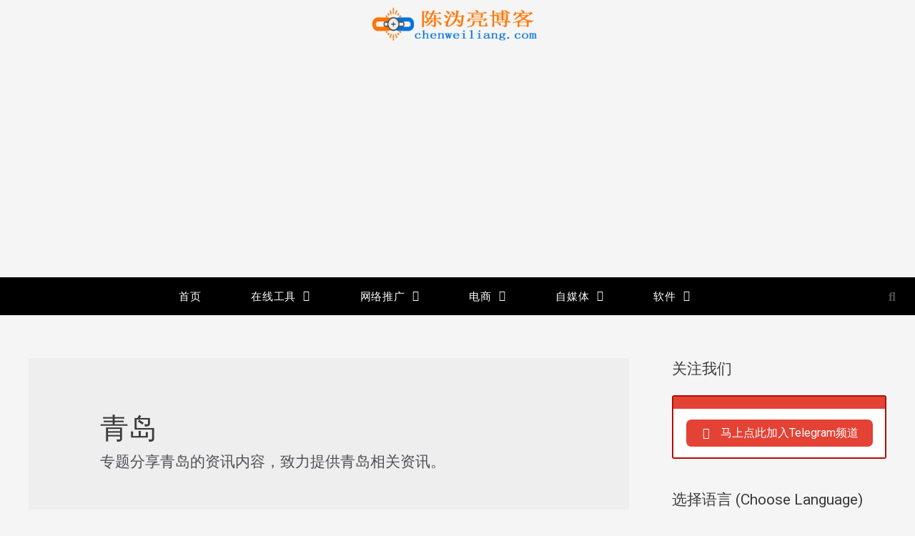

--- FILE ---
content_type: text/html; charset=UTF-8
request_url: https://www.chenweiliang.com/qing-dao/
body_size: 23403
content:
<!DOCTYPE html><html lang=zh-Hans><head><meta charset="UTF-8"><meta name="viewport" content="width=device-width, initial-scale=1"><link rel=profile href=https://gmpg.org/xfn/11><meta name='robots' content='index, follow, max-image-preview:large, max-snippet:-1, max-video-preview:-1'><link rel=alternate hreflang=zh-CN href=https://www.chenweiliang.com/qing-dao/ ><link rel=alternate hreflang=af href=https://www.chenweiliang.com/af/qing-dao/ ><link rel=alternate hreflang=sq href=https://www.chenweiliang.com/sq/qing-dao/ ><link rel=alternate hreflang=am href=https://www.chenweiliang.com/am/qing-dao/ ><link rel=alternate hreflang=ar href=https://www.chenweiliang.com/ar/qing-dao/ ><link rel=alternate hreflang=hy href=https://www.chenweiliang.com/hy/qing-dao/ ><link rel=alternate hreflang=az href=https://www.chenweiliang.com/az/qing-dao/ ><link rel=alternate hreflang=eu href=https://www.chenweiliang.com/eu/qing-dao/ ><link rel=alternate hreflang=be href=https://www.chenweiliang.com/be/qing-dao/ ><link rel=alternate hreflang=bn href=https://www.chenweiliang.com/bn/qing-dao/ ><link rel=alternate hreflang=bs href=https://www.chenweiliang.com/bs/qing-dao/ ><link rel=alternate hreflang=bg href=https://www.chenweiliang.com/bg/qing-dao/ ><link rel=alternate hreflang=ca href=https://www.chenweiliang.com/ca/qing-dao/ ><link rel=alternate hreflang=ceb href=https://www.chenweiliang.com/ceb/qing-dao/ ><link rel=alternate hreflang=ny href=https://www.chenweiliang.com/ny/qing-dao/ ><link rel=alternate hreflang=zh-TW href=https://www.chenweiliang.com/zh-TW/qing-dao/ ><link rel=alternate hreflang=co href=https://www.chenweiliang.com/co/qing-dao/ ><link rel=alternate hreflang=hr href=https://www.chenweiliang.com/hr/qing-dao/ ><link rel=alternate hreflang=cs href=https://www.chenweiliang.com/cs/qing-dao/ ><link rel=alternate hreflang=da href=https://www.chenweiliang.com/da/qing-dao/ ><link rel=alternate hreflang=nl href=https://www.chenweiliang.com/nl/qing-dao/ ><link rel=alternate hreflang=en href=https://www.chenweiliang.com/en/qing-dao/ ><link rel=alternate hreflang=eo href=https://www.chenweiliang.com/eo/qing-dao/ ><link rel=alternate hreflang=et href=https://www.chenweiliang.com/et/qing-dao/ ><link rel=alternate hreflang=tl href=https://www.chenweiliang.com/tl/qing-dao/ ><link rel=alternate hreflang=fi href=https://www.chenweiliang.com/fi/qing-dao/ ><link rel=alternate hreflang=fr href=https://www.chenweiliang.com/fr/qing-dao/ ><link rel=alternate hreflang=fy href=https://www.chenweiliang.com/fy/qing-dao/ ><link rel=alternate hreflang=gl href=https://www.chenweiliang.com/gl/qing-dao/ ><link rel=alternate hreflang=ka href=https://www.chenweiliang.com/ka/qing-dao/ ><link rel=alternate hreflang=de href=https://www.chenweiliang.com/de/qing-dao/ ><link rel=alternate hreflang=el href=https://www.chenweiliang.com/el/qing-dao/ ><link rel=alternate hreflang=gu href=https://www.chenweiliang.com/gu/qing-dao/ ><link rel=alternate hreflang=ht href=https://www.chenweiliang.com/ht/qing-dao/ ><link rel=alternate hreflang=ha href=https://www.chenweiliang.com/ha/qing-dao/ ><link rel=alternate hreflang=haw href=https://www.chenweiliang.com/haw/qing-dao/ ><link rel=alternate hreflang=he href=https://www.chenweiliang.com/iw/qing-dao/ ><link rel=alternate hreflang=hi href=https://www.chenweiliang.com/hi/qing-dao/ ><link rel=alternate hreflang=hmn href=https://www.chenweiliang.com/hmn/qing-dao/ ><link rel=alternate hreflang=hu href=https://www.chenweiliang.com/hu/qing-dao/ ><link rel=alternate hreflang=is href=https://www.chenweiliang.com/is/qing-dao/ ><link rel=alternate hreflang=ig href=https://www.chenweiliang.com/ig/qing-dao/ ><link rel=alternate hreflang=id href=https://www.chenweiliang.com/id/qing-dao/ ><link rel=alternate hreflang=ga href=https://www.chenweiliang.com/ga/qing-dao/ ><link rel=alternate hreflang=it href=https://www.chenweiliang.com/it/qing-dao/ ><link rel=alternate hreflang=ja href=https://www.chenweiliang.com/ja/qing-dao/ ><link rel=alternate hreflang=jv href=https://www.chenweiliang.com/jw/qing-dao/ ><link rel=alternate hreflang=kn href=https://www.chenweiliang.com/kn/qing-dao/ ><link rel=alternate hreflang=kk href=https://www.chenweiliang.com/kk/qing-dao/ ><link rel=alternate hreflang=km href=https://www.chenweiliang.com/km/qing-dao/ ><link rel=alternate hreflang=ko href=https://www.chenweiliang.com/ko/qing-dao/ ><link rel=alternate hreflang=ku href=https://www.chenweiliang.com/ku/qing-dao/ ><link rel=alternate hreflang=ky href=https://www.chenweiliang.com/ky/qing-dao/ ><link rel=alternate hreflang=lo href=https://www.chenweiliang.com/lo/qing-dao/ ><link rel=alternate hreflang=la href=https://www.chenweiliang.com/la/qing-dao/ ><link rel=alternate hreflang=lv href=https://www.chenweiliang.com/lv/qing-dao/ ><link rel=alternate hreflang=lt href=https://www.chenweiliang.com/lt/qing-dao/ ><link rel=alternate hreflang=lb href=https://www.chenweiliang.com/lb/qing-dao/ ><link rel=alternate hreflang=mk href=https://www.chenweiliang.com/mk/qing-dao/ ><link rel=alternate hreflang=mg href=https://www.chenweiliang.com/mg/qing-dao/ ><link rel=alternate hreflang=ms href=https://www.chenweiliang.com/ms/qing-dao/ ><link rel=alternate hreflang=ml href=https://www.chenweiliang.com/ml/qing-dao/ ><link rel=alternate hreflang=mt href=https://www.chenweiliang.com/mt/qing-dao/ ><link rel=alternate hreflang=mi href=https://www.chenweiliang.com/mi/qing-dao/ ><link rel=alternate hreflang=mr href=https://www.chenweiliang.com/mr/qing-dao/ ><link rel=alternate hreflang=mn href=https://www.chenweiliang.com/mn/qing-dao/ ><link rel=alternate hreflang=my href=https://www.chenweiliang.com/my/qing-dao/ ><link rel=alternate hreflang=ne href=https://www.chenweiliang.com/ne/qing-dao/ ><link rel=alternate hreflang=no href=https://www.chenweiliang.com/no/qing-dao/ ><link rel=alternate hreflang=ps href=https://www.chenweiliang.com/ps/qing-dao/ ><link rel=alternate hreflang=fa href=https://www.chenweiliang.com/fa/qing-dao/ ><link rel=alternate hreflang=pl href=https://www.chenweiliang.com/pl/qing-dao/ ><link rel=alternate hreflang=pt href=https://www.chenweiliang.com/pt/qing-dao/ ><link rel=alternate hreflang=pa href=https://www.chenweiliang.com/pa/qing-dao/ ><link rel=alternate hreflang=ro href=https://www.chenweiliang.com/ro/qing-dao/ ><link rel=alternate hreflang=ru href=https://www.chenweiliang.com/ru/qing-dao/ ><link rel=alternate hreflang=sm href=https://www.chenweiliang.com/sm/qing-dao/ ><link rel=alternate hreflang=gd href=https://www.chenweiliang.com/gd/qing-dao/ ><link rel=alternate hreflang=sr href=https://www.chenweiliang.com/sr/qing-dao/ ><link rel=alternate hreflang=st href=https://www.chenweiliang.com/st/qing-dao/ ><link rel=alternate hreflang=sn href=https://www.chenweiliang.com/sn/qing-dao/ ><link rel=alternate hreflang=sd href=https://www.chenweiliang.com/sd/qing-dao/ ><link rel=alternate hreflang=si href=https://www.chenweiliang.com/si/qing-dao/ ><link rel=alternate hreflang=sk href=https://www.chenweiliang.com/sk/qing-dao/ ><link rel=alternate hreflang=sl href=https://www.chenweiliang.com/sl/qing-dao/ ><link rel=alternate hreflang=so href=https://www.chenweiliang.com/so/qing-dao/ ><link rel=alternate hreflang=es href=https://www.chenweiliang.com/es/qing-dao/ ><link rel=alternate hreflang=su href=https://www.chenweiliang.com/su/qing-dao/ ><link rel=alternate hreflang=sw href=https://www.chenweiliang.com/sw/qing-dao/ ><link rel=alternate hreflang=sv href=https://www.chenweiliang.com/sv/qing-dao/ ><link rel=alternate hreflang=tg href=https://www.chenweiliang.com/tg/qing-dao/ ><link rel=alternate hreflang=ta href=https://www.chenweiliang.com/ta/qing-dao/ ><link rel=alternate hreflang=te href=https://www.chenweiliang.com/te/qing-dao/ ><link rel=alternate hreflang=th href=https://www.chenweiliang.com/th/qing-dao/ ><link rel=alternate hreflang=tr href=https://www.chenweiliang.com/tr/qing-dao/ ><link rel=alternate hreflang=uk href=https://www.chenweiliang.com/uk/qing-dao/ ><link rel=alternate hreflang=ur href=https://www.chenweiliang.com/ur/qing-dao/ ><link rel=alternate hreflang=uz href=https://www.chenweiliang.com/uz/qing-dao/ ><link rel=alternate hreflang=vi href=https://www.chenweiliang.com/vi/qing-dao/ ><link rel=alternate hreflang=cy href=https://www.chenweiliang.com/cy/qing-dao/ ><link rel=alternate hreflang=xh href=https://www.chenweiliang.com/xh/qing-dao/ ><link rel=alternate hreflang=yi href=https://www.chenweiliang.com/yi/qing-dao/ ><link rel=alternate hreflang=yo href=https://www.chenweiliang.com/yo/qing-dao/ ><link rel=alternate hreflang=zu href=https://www.chenweiliang.com/zu/qing-dao/ ><title>青岛资讯_分享青岛相关资讯-陈沩亮博客</title><meta name="description" content="专题分享青岛的资讯内容，致力提供青岛相关资讯。"><link rel=canonical href=https://www.chenweiliang.com/qing-dao/ ><meta property="og:locale" content="zh_CN"><meta property="og:type" content="article"><meta property="og:title" content="青岛资讯_分享青岛相关资讯-陈沩亮博客"><meta property="og:description" content="专题分享青岛的资讯内容，致力提供青岛相关资讯。"><meta property="og:url" content="https://www.chenweiliang.com/qing-dao/"><meta property="og:site_name" content="陈沩亮博客_网络营销策划_跨境电商运营网站推广教程"><meta property="og:image" content="https://img.chenweiliang.com/2017/12/baidu-voice-broadcast.png"><meta name="twitter:card" content="summary_large_image"><meta name="twitter:image" content="https://img.chenweiliang.com/2017/12/baidu-voice-broadcast.png"><meta name="twitter:site" content="@cwleloha"> <script type=application/ld+json class=yoast-schema-graph>{"@context":"https://schema.org","@graph":[{"@type":"CollectionPage","@id":"https://www.chenweiliang.com/qing-dao/","url":"https://www.chenweiliang.com/qing-dao/","name":"青岛资讯_分享青岛相关资讯-陈沩亮博客","isPartOf":{"@id":"https://www.chenweiliang.com/#website"},"primaryImageOfPage":{"@id":"https://www.chenweiliang.com/qing-dao/#primaryimage"},"image":{"@id":"https://www.chenweiliang.com/qing-dao/#primaryimage"},"thumbnailUrl":"https://img.chenweiliang.com/2017/12/baidu-voice-broadcast.png","description":"专题分享青岛的资讯内容，致力提供青岛相关资讯。","breadcrumb":{"@id":"https://www.chenweiliang.com/qing-dao/#breadcrumb"},"inLanguage":"zh-Hans"},{"@type":"ImageObject","inLanguage":"zh-Hans","@id":"https://www.chenweiliang.com/qing-dao/#primaryimage","url":"https://img.chenweiliang.com/2017/12/baidu-voice-broadcast.png","contentUrl":"https://img.chenweiliang.com/2017/12/baidu-voice-broadcast.png","caption":"喜马拉雅FM如何引流 音频自媒体平台推广效果好吗?"},{"@type":"BreadcrumbList","@id":"https://www.chenweiliang.com/qing-dao/#breadcrumb","itemListElement":[{"@type":"ListItem","position":1,"name":"陈沩亮博客","item":"https://www.chenweiliang.com/"},{"@type":"ListItem","position":2,"name":"青岛"}]},{"@type":"WebSite","@id":"https://www.chenweiliang.com/#website","url":"https://www.chenweiliang.com/","name":"陈沩亮博客_网络营销策划_跨境电商运营网站推广教程","description":"","publisher":{"@id":"https://www.chenweiliang.com/#/schema/person/e11e39bcb821d0d1f41624affb43436d"},"potentialAction":[{"@type":"SearchAction","target":{"@type":"EntryPoint","urlTemplate":"https://www.chenweiliang.com/?s={search_term_string}"},"query-input":{"@type":"PropertyValueSpecification","valueRequired":true,"valueName":"search_term_string"}}],"inLanguage":"zh-Hans"},{"@type":["Person","Organization"],"@id":"https://www.chenweiliang.com/#/schema/person/e11e39bcb821d0d1f41624affb43436d","name":"陈沩亮","image":{"@type":"ImageObject","inLanguage":"zh-Hans","@id":"https://www.chenweiliang.com/#/schema/person/image/","url":"https://media.chenweiliang.com/2020/04/2020040117374695.jpg","contentUrl":"https://media.chenweiliang.com/2020/04/2020040117374695.jpg","width":230,"height":150,"caption":"陈沩亮"},"logo":{"@id":"https://www.chenweiliang.com/#/schema/person/image/"},"sameAs":["https://www.chenweiliang.com/","https://www.facebook.com/cwlwxr/","https://x.com/cwleloha"]}]}</script> <link rel=dns-prefetch href=//media.chenweiliang.com><link rel=alternate type=application/rss+xml title="陈沩亮博客_网络营销策划_跨境电商运营网站推广教程 &raquo; Feed" href=https://www.chenweiliang.com/feed/ ><link rel=alternate type=application/rss+xml title="陈沩亮博客_网络营销策划_跨境电商运营网站推广教程 &raquo; 评论 Feed" href=https://www.chenweiliang.com/comments/feed/ ><link rel=alternate type=application/rss+xml title="陈沩亮博客_网络营销策划_跨境电商运营网站推广教程 &raquo; 青岛 标签 Feed" href=https://www.chenweiliang.com/qing-dao/feed/ ><style id=wp-img-auto-sizes-contain-inline-css>img:is([sizes=auto i],[sizes^="auto," i]){contain-intrinsic-size:3000px 1500px}</style><link rel=stylesheet href=https://www.chenweiliang.com/wp-content/cache/minify/2686e.css media=all><style id=astra-theme-css-inline-css>/*<![CDATA[*/.ast-no-sidebar .entry-content
.alignfull{margin-left:calc( -50vw + 50%);margin-right:calc( -50vw + 50%);max-width:100vw;width:100vw}.ast-no-sidebar .entry-content
.alignwide{margin-left:calc(-41vw + 50%);margin-right:calc(-41vw + 50%);max-width:unset;width:unset}.ast-no-sidebar .entry-content .alignfull .alignfull,.ast-no-sidebar .entry-content .alignfull .alignwide,.ast-no-sidebar .entry-content .alignwide .alignfull,.ast-no-sidebar .entry-content .alignwide .alignwide,.ast-no-sidebar .entry-content .wp-block-column .alignfull,.ast-no-sidebar .entry-content .wp-block-column
.alignwide{width:100%;margin-left:auto;margin-right:auto}.wp-block-gallery,.blocks-gallery-grid{margin:0}.wp-block-separator{max-width:100px}.wp-block-separator.is-style-wide,.wp-block-separator.is-style-dots{max-width:none}.entry-content .has-2-columns .wp-block-column:first-child{padding-right:10px}.entry-content .has-2-columns .wp-block-column:last-child{padding-left:10px}@media (max-width: 782px){.entry-content .wp-block-columns .wp-block-column{flex-basis:100%}.entry-content .has-2-columns .wp-block-column:first-child{padding-right:0}.entry-content .has-2-columns .wp-block-column:last-child{padding-left:0}}body .entry-content .wp-block-latest-posts{margin-left:0}body .entry-content .wp-block-latest-posts
li{list-style:none}.ast-no-sidebar .ast-container .entry-content .wp-block-latest-posts{margin-left:0}.ast-header-break-point .entry-content
.alignwide{margin-left:auto;margin-right:auto}.entry-content .blocks-gallery-item
img{margin-bottom:auto}.wp-block-pullquote{border-top:4px solid #555d66;border-bottom:4px solid #555d66;color:#40464d}:root{--ast-container-default-xlg-padding:6.67em;--ast-container-default-lg-padding:5.67em;--ast-container-default-slg-padding:4.34em;--ast-container-default-md-padding:3.34em;--ast-container-default-sm-padding:6.67em;--ast-container-default-xs-padding:2.4em;--ast-container-default-xxs-padding:1.4em}html{font-size:93.75%}a,.page-title{color:var(--ast-global-color-0)}a:hover,a:focus{color:var(--ast-global-color-1)}body,button,input,select,textarea,.ast-button,.ast-custom-button{font-family:-apple-system,BlinkMacSystemFont,Segoe UI,Roboto,Oxygen-Sans,Ubuntu,Cantarell,Helvetica Neue,sans-serif;font-weight:inherit;font-size:15px;font-size:1rem}blockquote{color:var(--ast-global-color-3)}.site-title{font-size:35px;font-size:2.3333333333333rem;display:none}header .custom-logo-link
img{max-width:300px}.astra-logo-svg{width:300px}.ast-archive-description .ast-archive-title{font-size:40px;font-size:2.6666666666667rem}.site-header .site-description{font-size:15px;font-size:1rem;display:none}.entry-title{font-size:30px;font-size:2rem}h1,.entry-content
h1{font-size:40px;font-size:2.6666666666667rem}h2,.entry-content
h2{font-size:30px;font-size:2rem}h3,.entry-content
h3{font-size:25px;font-size:1.6666666666667rem}h4,.entry-content
h4{font-size:20px;font-size:1.3333333333333rem}h5,.entry-content
h5{font-size:18px;font-size:1.2rem}h6,.entry-content
h6{font-size:15px;font-size:1rem}.ast-single-post .entry-title,.page-title{font-size:30px;font-size:2rem}::selection{background-color:var(--ast-global-color-0);color:#fff}body,h1,.entry-title a,.entry-content h1,h2,.entry-content h2,h3,.entry-content h3,h4,.entry-content h4,h5,.entry-content h5,h6,.entry-content
h6{color:var(--ast-global-color-3)}.tagcloud a:hover,.tagcloud a:focus,.tagcloud a.current-item{color:#fff;border-color:var(--ast-global-color-0);background-color:var(--ast-global-color-0)}input:focus,input[type="text"]:focus,input[type="email"]:focus,input[type="url"]:focus,input[type="password"]:focus,input[type="reset"]:focus,input[type="search"]:focus,textarea:focus{border-color:var(--ast-global-color-0)}input[type="radio"]:checked,input[type=reset],input[type="checkbox"]:checked,input[type="checkbox"]:hover:checked,input[type="checkbox"]:focus:checked,input[type=range]::-webkit-slider-thumb{border-color:var(--ast-global-color-0);background-color:var(--ast-global-color-0);box-shadow:none}.site-footer a:hover + .post-count,.site-footer a:focus+.post-count{background:var(--ast-global-color-0);border-color:var(--ast-global-color-0)}.single .nav-links .nav-previous,.single .nav-links .nav-next{color:var(--ast-global-color-0)}.entry-meta,.entry-meta
*{line-height:1.45;color:var(--ast-global-color-0)}.entry-meta a:hover,.entry-meta a:hover *,.entry-meta a:focus,.entry-meta a:focus *,.page-links > .page-link,.page-links .page-link:hover,.post-navigation a:hover{color:var(--ast-global-color-1)}#cat option,.secondary .calendar_wrap thead a,.secondary .calendar_wrap thead a:visited{color:var(--ast-global-color-0)}.secondary .calendar_wrap #today,.ast-progress-val
span{background:var(--ast-global-color-0)}.secondary a:hover + .post-count,.secondary a:focus+.post-count{background:var(--ast-global-color-0);border-color:var(--ast-global-color-0)}.calendar_wrap #today>a{color:#fff}.page-links .page-link,.single .post-navigation
a{color:var(--ast-global-color-0)}.ast-archive-title{color:var(--ast-global-color-2)}.widget-title{font-size:21px;font-size:1.4rem;color:var(--ast-global-color-2)}.single .ast-author-details .author-title{color:var(--ast-global-color-1)}#secondary,#secondary button,#secondary input,#secondary select,#secondary
textarea{font-size:15px;font-size:1rem}.ast-single-post .entry-content a,.ast-comment-content a:not(.ast-comment-edit-reply-wrap a){text-decoration:underline}.ast-single-post .wp-block-button .wp-block-button__link,.ast-single-post .elementor-button-wrapper .elementor-button,.ast-single-post .entry-content .uagb-tab a,.ast-single-post .entry-content .uagb-ifb-cta a,.ast-single-post .entry-content .wp-block-uagb-buttons a,.ast-single-post .entry-content .uabb-module-content a,.ast-single-post .entry-content .uagb-post-grid a,.ast-single-post .entry-content .uagb-timeline a,.ast-single-post .entry-content .uagb-toc__wrap a,.ast-single-post .entry-content .uagb-taxomony-box a,.ast-single-post .entry-content .woocommerce a,.entry-content .wp-block-latest-posts>li>a{text-decoration:none}.site-logo-img
img{transition:all 0.2s linear}#secondary{margin:4em
0 2.5em;word-break:break-word;line-height:2}#secondary
li{margin-bottom:0.25em}#secondary li:last-child{margin-bottom:0}@media (max-width: 768px){.js_active .ast-plain-container.ast-single-post
#secondary{margin-top:1.5em}}.ast-separate-container.ast-two-container #secondary
.widget{background-color:#fff;padding:2em;margin-bottom:2em}@media (min-width: 993px){.ast-left-sidebar
#secondary{padding-right:60px}.ast-right-sidebar
#secondary{padding-left:60px}}@media (max-width: 993px){.ast-right-sidebar
#secondary{padding-left:30px}.ast-left-sidebar
#secondary{padding-right:30px}}@media (max-width:921px){#ast-desktop-header{display:none}}@media (min-width:921px){#ast-mobile-header{display:none}}.wp-block-buttons.aligncenter{justify-content:center}@media (min-width:1200px){.wp-block-group .has-background{padding:20px}}@media (min-width:1200px){.wp-block-cover-image.alignwide .wp-block-cover__inner-container,.wp-block-cover.alignwide .wp-block-cover__inner-container,.wp-block-cover-image.alignfull .wp-block-cover__inner-container,.wp-block-cover.alignfull .wp-block-cover__inner-container{width:100%}}.wp-block-columns{margin-bottom:unset}.wp-block-image.size-full{margin:2rem 0}.wp-block-separator.has-background{padding:0}.wp-block-gallery{margin-bottom:1.6em}.wp-block-group{padding-top:4em;padding-bottom:4em}.wp-block-group__inner-container .wp-block-columns:last-child,.wp-block-group__inner-container :last-child,.wp-block-table
table{margin-bottom:0}.blocks-gallery-grid{width:100%}.wp-block-navigation-link__content{padding:5px
0}.wp-block-group .wp-block-group .has-text-align-center,.wp-block-group .wp-block-column .has-text-align-center{max-width:100%}.has-text-align-center{margin:0
auto}@media (max-width:1200px){.wp-block-group{padding:3em}.wp-block-group .wp-block-group{padding:1.5em}.wp-block-columns,.wp-block-column{margin:1rem 0}}@media (min-width:921px){.wp-block-columns .wp-block-group{padding:2em}}@media (max-width:544px){.wp-block-cover-image .wp-block-cover__inner-container,.wp-block-cover .wp-block-cover__inner-container{width:unset}.wp-block-cover,.wp-block-cover-image{padding:2em
0}.wp-block-group,.wp-block-cover{padding:2em}.wp-block-media-text__media img,.wp-block-media-text__media
video{width:unset;max-width:100%}.wp-block-media-text.has-background .wp-block-media-text__content{padding:1em}}.wp-block-image.aligncenter{margin-left:auto;margin-right:auto}.wp-block-table.aligncenter{margin-left:auto;margin-right:auto}@media (min-width:544px){.entry-content .wp-block-media-text.has-media-on-the-right .wp-block-media-text__content{padding:0
8% 0 0}.entry-content .wp-block-media-text .wp-block-media-text__content{padding:0
0 0 8%}.ast-plain-container .site-content .entry-content .has-custom-content-position.is-position-bottom-left > *,.ast-plain-container .site-content .entry-content .has-custom-content-position.is-position-bottom-right > *,.ast-plain-container .site-content .entry-content .has-custom-content-position.is-position-top-left > *,.ast-plain-container .site-content .entry-content .has-custom-content-position.is-position-top-right > *,.ast-plain-container .site-content .entry-content .has-custom-content-position.is-position-center-right > *,.ast-plain-container .site-content .entry-content .has-custom-content-position.is-position-center-left>*{margin:0}}@media (max-width:544px){.entry-content .wp-block-media-text .wp-block-media-text__content{padding:8% 0}.wp-block-media-text .wp-block-media-text__media
img{width:auto;max-width:100%}}.wp-block-button.is-style-outline .wp-block-button__link{border-color:var(--ast-global-color-0)}.wp-block-button.is-style-outline>.wp-block-button__link:not(.has-text-color),.wp-block-button.wp-block-button__link.is-style-outline:not(.has-text-color){color:var(--ast-global-color-0)}.wp-block-button.is-style-outline .wp-block-button__link:hover,.wp-block-button.is-style-outline .wp-block-button__link:focus{color:#fff !important;background-color:var(--ast-global-color-1);border-color:var(--ast-global-color-1)}.post-page-numbers.current .page-link,.ast-pagination .page-numbers.current{color:#fff;border-color:var(--ast-global-color-0);background-color:var(--ast-global-color-0);border-radius:2px}@media (min-width:544px){.entry-content>.alignleft{margin-right:20px}.entry-content>.alignright{margin-left:20px}}h1.widget-title{font-weight:inherit}h2.widget-title{font-weight:inherit}h3.widget-title{font-weight:inherit}@media (max-width:921px){.ast-separate-container #primary,.ast-separate-container
#secondary{padding:1.5em 0}#primary,#secondary{padding:1.5em 0;margin:0}.ast-left-sidebar #content>.ast-container{display:flex;flex-direction:column-reverse;width:100%}.ast-separate-container .ast-article-post,.ast-separate-container .ast-article-single{padding:1.5em 2.14em}.ast-author-box
img.avatar{margin:20px
0 0 0}}@media (max-width:921px){#secondary.secondary{padding-top:0}.ast-separate-container.ast-right-sidebar
#secondary{padding-left:1em;padding-right:1em}.ast-separate-container.ast-two-container
#secondary{padding-left:0;padding-right:0}.ast-page-builder-template .entry-header #secondary,.ast-page-builder-template
#secondary{margin-top:1.5em}}@media (max-width:921px){.ast-right-sidebar
#primary{padding-right:0}.ast-page-builder-template.ast-left-sidebar #secondary,.ast-page-builder-template.ast-right-sidebar
#secondary{padding-right:20px;padding-left:20px}.ast-right-sidebar #secondary,.ast-left-sidebar
#primary{padding-left:0}.ast-left-sidebar
#secondary{padding-right:0}}@media (min-width:922px){.ast-separate-container.ast-right-sidebar #primary,.ast-separate-container.ast-left-sidebar
#primary{border:0}.search-no-results.ast-separate-container
#primary{margin-bottom:4em}}@media (min-width:922px){.ast-right-sidebar
#primary{border-right:1px solid var(--ast-border-color)}.ast-left-sidebar
#primary{border-left:1px solid var(--ast-border-color)}.ast-right-sidebar
#secondary{border-left:1px solid var(--ast-border-color);margin-left:-1px}.ast-left-sidebar
#secondary{border-right:1px solid var(--ast-border-color);margin-right:-1px}.ast-separate-container.ast-two-container.ast-right-sidebar
#secondary{padding-left:30px;padding-right:0}.ast-separate-container.ast-two-container.ast-left-sidebar
#secondary{padding-right:30px;padding-left:0}.ast-separate-container.ast-right-sidebar #secondary,.ast-separate-container.ast-left-sidebar
#secondary{border:0;margin-left:auto;margin-right:auto}.ast-separate-container.ast-two-container #secondary .widget:last-child{margin-bottom:0}}.wp-block-button .wp-block-button__link{color:#fff}.wp-block-button .wp-block-button__link:hover,.wp-block-button .wp-block-button__link:focus{color:#fff;background-color:var(--ast-global-color-1);border-color:var(--ast-global-color-1)}.wp-block-button .wp-block-button__link{border-color:var(--ast-global-color-0);background-color:var(--ast-global-color-0);color:#fff;font-family:inherit;font-weight:inherit;line-height:1;border-radius:2px;padding-top:15px;padding-right:30px;padding-bottom:15px;padding-left:30px}@media (max-width:921px){.wp-block-button .wp-block-button__link{padding-top:14px;padding-right:28px;padding-bottom:14px;padding-left:28px}}@media (max-width:544px){.wp-block-button .wp-block-button__link{padding-top:12px;padding-right:24px;padding-bottom:12px;padding-left:24px}}.menu-toggle,button,.ast-button,.ast-custom-button,.button,input#submit,input[type="button"],input[type="submit"],input[type="reset"],form[CLASS*="wp-block-search__"].wp-block-search .wp-block-search__inside-wrapper .wp-block-search__button,body .wp-block-file .wp-block-file__button{border-style:solid;border-top-width:0;border-right-width:0;border-left-width:0;border-bottom-width:0;color:#fff;border-color:var(--ast-global-color-0);background-color:var(--ast-global-color-0);border-radius:2px;padding-top:15px;padding-right:30px;padding-bottom:15px;padding-left:30px;font-family:inherit;font-weight:inherit;line-height:1}button:focus,.menu-toggle:hover,button:hover,.ast-button:hover,.ast-custom-button:hover .button:hover,.ast-custom-button:hover ,input[type=reset]:hover,input[type=reset]:focus,input#submit:hover,input#submit:focus,input[type="button"]:hover,input[type="button"]:focus,input[type="submit"]:hover,input[type="submit"]:focus,form[CLASS*="wp-block-search__"].wp-block-search .wp-block-search__inside-wrapper .wp-block-search__button:hover,form[CLASS*="wp-block-search__"].wp-block-search .wp-block-search__inside-wrapper .wp-block-search__button:focus,body .wp-block-file .wp-block-file__button:hover,body .wp-block-file .wp-block-file__button:focus{color:#fff;background-color:var(--ast-global-color-1);border-color:var(--ast-global-color-1)}@media (min-width:544px){.ast-container{max-width:100%}}@media (max-width:544px){.ast-separate-container .ast-article-post,.ast-separate-container .ast-article-single,.ast-separate-container .comments-title,.ast-separate-container .ast-archive-description{padding:1.5em 1em}.ast-separate-container #content .ast-container{padding-left:0.54em;padding-right:0.54em}.ast-separate-container .ast-comment-list li.depth-1{padding:1.5em 1em;margin-bottom:1.5em}.ast-separate-container .ast-comment-list
.bypostauthor{padding:.5em}.ast-search-menu-icon.ast-dropdown-active .search-field{width:170px}.menu-toggle,button,.ast-button,.button,input#submit,input[type="button"],input[type="submit"],input[type="reset"]{padding-top:12px;padding-right:24px;padding-bottom:12px;padding-left:24px}.ast-separate-container
#secondary{padding-top:0}.ast-separate-container.ast-two-container #secondary
.widget{margin-bottom:1.5em;padding-left:1em;padding-right:1em}}@media (max-width:921px){.menu-toggle,button,.ast-button,.button,input#submit,input[type="button"],input[type="submit"],input[type="reset"]{padding-top:14px;padding-right:28px;padding-bottom:14px;padding-left:28px}.ast-mobile-header-stack .main-header-bar .ast-search-menu-icon{display:inline-block}.ast-header-break-point.ast-header-custom-item-outside .ast-mobile-header-stack .main-header-bar .ast-search-icon{margin:0}.ast-comment-avatar-wrap
img{max-width:2.5em}.ast-separate-container .ast-comment-list li.depth-1{padding:1.5em 2.14em}.ast-separate-container .comment-respond{padding:2em
2.14em}.ast-comment-meta{padding:0
1.8888em 1.3333em}}.entry-content>.wp-block-group,.entry-content>.wp-block-media-text,.entry-content>.wp-block-cover,.entry-content>.wp-block-columns{max-width:58em;width:calc(100% - 4em);margin-left:auto;margin-right:auto}.entry-content [class*="__inner-container"]>.alignfull{max-width:100%;margin-left:0;margin-right:0}.entry-content [class*="__inner-container"]>*:not(.alignwide):not(.alignfull):not(.alignleft):not(.alignright){margin-left:auto;margin-right:auto}.entry-content [class*="__inner-container"]>*:not(.alignwide):not(p):not(.alignfull):not(.alignleft):not(.alignright):not(.is-style-wide):not(iframe){max-width:50rem;width:100%}@media (min-width:921px){.entry-content>.wp-block-group.alignwide.has-background,.entry-content>.wp-block-group.alignfull.has-background,.entry-content>.wp-block-cover.alignwide,.entry-content>.wp-block-cover.alignfull,.entry-content>.wp-block-columns.has-background.alignwide,.entry-content>.wp-block-columns.has-background.alignfull{margin-top:0;margin-bottom:0;padding:6em
4em}.entry-content>.wp-block-columns.has-background{margin-bottom:0}}@media (min-width:1200px){.entry-content .alignfull
p{max-width:1200px}.entry-content
.alignfull{max-width:100%;width:100%}.ast-page-builder-template .entry-content .alignwide,.entry-content [class*="__inner-container"]>.alignwide{max-width:1200px;margin-left:0;margin-right:0}.entry-content .alignfull [class*="__inner-container"]>.alignwide{max-width:80rem}}@media (min-width:545px){.site-main .entry-content>.alignwide{margin:0
auto}.wp-block-group.has-background,.entry-content>.wp-block-cover,.entry-content>.wp-block-columns.has-background{padding:4em;margin-top:0;margin-bottom:0}.entry-content .wp-block-media-text.alignfull .wp-block-media-text__content,.entry-content .wp-block-media-text.has-background .wp-block-media-text__content{padding:0
8%}}@media (max-width:921px){.site-title{display:none}.ast-archive-description .ast-archive-title{font-size:40px}.site-header .site-description{display:none}.entry-title{font-size:30px}h1,.entry-content
h1{font-size:30px}h2,.entry-content
h2{font-size:25px}h3,.entry-content
h3{font-size:20px}.ast-single-post .entry-title,.page-title{font-size:30px}.astra-logo-svg{width:302px}header .custom-logo-link img,.ast-header-break-point .site-logo-img .custom-mobile-logo-link
img{max-width:302px}}@media (max-width:544px){.site-title{display:none}.ast-archive-description .ast-archive-title{font-size:40px}.site-header .site-description{display:none}.entry-title{font-size:30px}h1,.entry-content
h1{font-size:30px}h2,.entry-content
h2{font-size:25px}h3,.entry-content
h3{font-size:20px}.ast-single-post .entry-title,.page-title{font-size:30px}header .custom-logo-link img,.ast-header-break-point .site-branding img,.ast-header-break-point .custom-logo-link
img{max-width:300px}.astra-logo-svg{width:300px}.ast-header-break-point .site-logo-img .custom-mobile-logo-link
img{max-width:300px}}@media (max-width:921px){html{font-size:85.5%}}@media (max-width:544px){html{font-size:85.5%}}@media (min-width:922px){.ast-container{max-width:1240px}}@media (min-width:922px){.site-content .ast-container{display:flex}}@media (max-width:921px){.site-content .ast-container{flex-direction:column}}@media (min-width:922px){.main-header-menu .sub-menu .menu-item.ast-left-align-sub-menu:hover > .sub-menu,.main-header-menu .sub-menu .menu-item.ast-left-align-sub-menu.focus>.sub-menu{margin-left:-0px}}.wp-block-search{margin-bottom:20px}.wp-block-site-tagline{margin-top:20px}form.wp-block-search .wp-block-search__input,.wp-block-search.wp-block-search__button-inside .wp-block-search__inside-wrapper{border-color:#eaeaea;background:#fafafa}.wp-block-search.wp-block-search__button-inside .wp-block-search__inside-wrapper .wp-block-search__input:focus,.wp-block-loginout input:focus{outline:thin dotted}.wp-block-loginout input:focus{border-color:transparent}form.wp-block-search .wp-block-search__inside-wrapper .wp-block-search__input{padding:12px}form.wp-block-search .wp-block-search__button
svg{fill:currentColor;width:20px;height:20px}.wp-block-loginout p
label{display:block}.wp-block-loginout p:not(.login-remember):not(.login-submit) input{width:100%}.wp-block-loginout .login-remember
input{width:1.1rem;height:1.1rem;margin:0
5px 4px 0;vertical-align:middle}blockquote,cite{font-style:initial}.wp-block-file{display:flex;align-items:center;flex-wrap:wrap;justify-content:space-between}.wp-block-pullquote{border:none}.wp-block-pullquote blockquote::before{content:"\201D";font-family:"Helvetica",sans-serif;display:flex;transform:rotate( 180deg );font-size:6rem;font-style:normal;line-height:1;font-weight:bold;align-items:center;justify-content:center}.has-text-align-right>blockquote::before{justify-content:flex-start}.has-text-align-left>blockquote::before{justify-content:flex-end}figure.wp-block-pullquote.is-style-solid-color
blockquote{max-width:100%;text-align:inherit}blockquote{padding:0
1.2em 1.2em}.wp-block-button__link{border:2px
solid currentColor}body .wp-block-file .wp-block-file__button{text-decoration:none}ul.wp-block-categories-list.wp-block-categories,ul.wp-block-archives-list.wp-block-archives{list-style-type:none}ul,ol{margin-left:20px}figure.alignright
figcaption{text-align:right}:root .has-ast-global-color-0-color{color:var(--ast-global-color-0)}:root .has-ast-global-color-0-background-color{background-color:var(--ast-global-color-0)}:root .wp-block-button .has-ast-global-color-0-color{color:var(--ast-global-color-0)}:root .wp-block-button .has-ast-global-color-0-background-color{background-color:var(--ast-global-color-0)}:root .has-ast-global-color-1-color{color:var(--ast-global-color-1)}:root .has-ast-global-color-1-background-color{background-color:var(--ast-global-color-1)}:root .wp-block-button .has-ast-global-color-1-color{color:var(--ast-global-color-1)}:root .wp-block-button .has-ast-global-color-1-background-color{background-color:var(--ast-global-color-1)}:root .has-ast-global-color-2-color{color:var(--ast-global-color-2)}:root .has-ast-global-color-2-background-color{background-color:var(--ast-global-color-2)}:root .wp-block-button .has-ast-global-color-2-color{color:var(--ast-global-color-2)}:root .wp-block-button .has-ast-global-color-2-background-color{background-color:var(--ast-global-color-2)}:root .has-ast-global-color-3-color{color:var(--ast-global-color-3)}:root .has-ast-global-color-3-background-color{background-color:var(--ast-global-color-3)}:root .wp-block-button .has-ast-global-color-3-color{color:var(--ast-global-color-3)}:root .wp-block-button .has-ast-global-color-3-background-color{background-color:var(--ast-global-color-3)}:root .has-ast-global-color-4-color{color:var(--ast-global-color-4)}:root .has-ast-global-color-4-background-color{background-color:var(--ast-global-color-4)}:root .wp-block-button .has-ast-global-color-4-color{color:var(--ast-global-color-4)}:root .wp-block-button .has-ast-global-color-4-background-color{background-color:var(--ast-global-color-4)}:root .has-ast-global-color-5-color{color:var(--ast-global-color-5)}:root .has-ast-global-color-5-background-color{background-color:var(--ast-global-color-5)}:root .wp-block-button .has-ast-global-color-5-color{color:var(--ast-global-color-5)}:root .wp-block-button .has-ast-global-color-5-background-color{background-color:var(--ast-global-color-5)}:root .has-ast-global-color-6-color{color:var(--ast-global-color-6)}:root .has-ast-global-color-6-background-color{background-color:var(--ast-global-color-6)}:root .wp-block-button .has-ast-global-color-6-color{color:var(--ast-global-color-6)}:root .wp-block-button .has-ast-global-color-6-background-color{background-color:var(--ast-global-color-6)}:root .has-ast-global-color-7-color{color:var(--ast-global-color-7)}:root .has-ast-global-color-7-background-color{background-color:var(--ast-global-color-7)}:root .wp-block-button .has-ast-global-color-7-color{color:var(--ast-global-color-7)}:root .wp-block-button .has-ast-global-color-7-background-color{background-color:var(--ast-global-color-7)}:root .has-ast-global-color-8-color{color:var(--ast-global-color-8)}:root .has-ast-global-color-8-background-color{background-color:var(--ast-global-color-8)}:root .wp-block-button .has-ast-global-color-8-color{color:var(--ast-global-color-8)}:root .wp-block-button .has-ast-global-color-8-background-color{background-color:var(--ast-global-color-8)}:root{--ast-global-color-0:#0170B9;--ast-global-color-1:#3a3a3a;--ast-global-color-2:#3a3a3a;--ast-global-color-3:#4B4F58;--ast-global-color-4:#F5F5F5;--ast-global-color-5:#FFF;--ast-global-color-6:#F2F5F7;--ast-global-color-7:#424242;--ast-global-color-8:#000}:root{--ast-border-color:#ddd}.ast-breadcrumbs .trail-browse,.ast-breadcrumbs .trail-items,.ast-breadcrumbs .trail-items
li{display:inline-block;margin:0;padding:0;border:none;background:inherit;text-indent:0}.ast-breadcrumbs .trail-browse{font-size:inherit;font-style:inherit;font-weight:inherit;color:inherit}.ast-breadcrumbs .trail-items{list-style:none}.trail-items li::after{padding:0
0.3em;content:"\00bb"}.trail-items li:last-of-type::after{display:none}h1,.entry-content h1,h2,.entry-content h2,h3,.entry-content h3,h4,.entry-content h4,h5,.entry-content h5,h6,.entry-content
h6{color:var(--ast-global-color-2)}.entry-title
a{color:var(--ast-global-color-2)}@media (max-width:921px){.ast-builder-grid-row-container.ast-builder-grid-row-tablet-3-firstrow .ast-builder-grid-row > *:first-child,.ast-builder-grid-row-container.ast-builder-grid-row-tablet-3-lastrow .ast-builder-grid-row>*:last-child{grid-column:1 / -1}}@media (max-width:544px){.ast-builder-grid-row-container.ast-builder-grid-row-mobile-3-firstrow .ast-builder-grid-row > *:first-child,.ast-builder-grid-row-container.ast-builder-grid-row-mobile-3-lastrow .ast-builder-grid-row>*:last-child{grid-column:1 / -1}}.ast-builder-layout-element[data-section="title_tagline"]{display:flex}@media (max-width:921px){.ast-header-break-point .ast-builder-layout-element[data-section="title_tagline"]{display:flex}}@media (max-width:544px){.ast-header-break-point .ast-builder-layout-element[data-section="title_tagline"]{display:flex}}.ast-builder-menu-1{font-family:inherit;font-weight:inherit}.ast-builder-menu-1 .sub-menu,.ast-builder-menu-1 .inline-on-mobile .sub-menu{border-top-width:2px;border-bottom-width:0px;border-right-width:0px;border-left-width:0px;border-color:var(--ast-global-color-0);border-style:solid;border-radius:0px}.ast-builder-menu-1 .main-header-menu > .menu-item > .sub-menu,.ast-builder-menu-1 .main-header-menu>.menu-item>.astra-full-megamenu-wrapper{margin-top:0px}.ast-desktop .ast-builder-menu-1 .main-header-menu > .menu-item > .sub-menu:before,.ast-desktop .ast-builder-menu-1 .main-header-menu>.menu-item>.astra-full-megamenu-wrapper:before{height:calc( 0px + 5px )}.ast-desktop .ast-builder-menu-1 .menu-item .sub-menu .menu-link{border-style:none}@media (max-width:921px){.ast-header-break-point .ast-builder-menu-1 .menu-item.menu-item-has-children>.ast-menu-toggle{top:0}.ast-builder-menu-1 .menu-item-has-children>.menu-link:after{content:unset}.ast-builder-menu-1 .main-header-menu > .menu-item > .sub-menu,.ast-builder-menu-1 .main-header-menu>.menu-item>.astra-full-megamenu-wrapper{margin-top:0}}@media (max-width:544px){.ast-header-break-point .ast-builder-menu-1 .menu-item.menu-item-has-children>.ast-menu-toggle{top:0}.ast-builder-menu-1 .main-header-menu > .menu-item > .sub-menu,.ast-builder-menu-1 .main-header-menu>.menu-item>.astra-full-megamenu-wrapper{margin-top:0}}.ast-builder-menu-1{display:flex}@media (max-width:921px){.ast-header-break-point .ast-builder-menu-1{display:flex}}@media (max-width:544px){.ast-header-break-point .ast-builder-menu-1{display:flex}}.site-below-footer-wrap{padding-top:20px;padding-bottom:20px}.site-below-footer-wrap[data-section="section-below-footer-builder"]{background-color:#eee;;min-height:80px}.site-below-footer-wrap[data-section="section-below-footer-builder"] .ast-builder-grid-row{max-width:1200px;margin-left:auto;margin-right:auto}.site-below-footer-wrap[data-section="section-below-footer-builder"] .ast-builder-grid-row,.site-below-footer-wrap[data-section="section-below-footer-builder"] .site-footer-section{align-items:flex-start}.site-below-footer-wrap[data-section="section-below-footer-builder"].ast-footer-row-inline .site-footer-section{display:flex;margin-bottom:0}.ast-builder-grid-row-full .ast-builder-grid-row{grid-template-columns:1fr}@media (max-width:921px){.site-below-footer-wrap[data-section="section-below-footer-builder"].ast-footer-row-tablet-inline .site-footer-section{display:flex;margin-bottom:0}.site-below-footer-wrap[data-section="section-below-footer-builder"].ast-footer-row-tablet-stack .site-footer-section{display:block;margin-bottom:10px}.ast-builder-grid-row-container.ast-builder-grid-row-tablet-full .ast-builder-grid-row{grid-template-columns:1fr}}@media (max-width:544px){.site-below-footer-wrap[data-section="section-below-footer-builder"].ast-footer-row-mobile-inline .site-footer-section{display:flex;margin-bottom:0}.site-below-footer-wrap[data-section="section-below-footer-builder"].ast-footer-row-mobile-stack .site-footer-section{display:block;margin-bottom:10px}.ast-builder-grid-row-container.ast-builder-grid-row-mobile-full .ast-builder-grid-row{grid-template-columns:1fr}}.site-below-footer-wrap[data-section="section-below-footer-builder"]{display:grid}@media (max-width:921px){.ast-header-break-point .site-below-footer-wrap[data-section="section-below-footer-builder"]{display:grid}}@media (max-width:544px){.ast-header-break-point .site-below-footer-wrap[data-section="section-below-footer-builder"]{display:grid}}.ast-footer-copyright{text-align:center}.ast-footer-copyright{color:var(--ast-global-color-3)}@media (max-width:921px){.ast-footer-copyright{text-align:center}}@media (max-width:544px){.ast-footer-copyright{text-align:center}}.ast-footer-copyright.ast-builder-layout-element{display:flex}@media (max-width:921px){.ast-header-break-point .ast-footer-copyright.ast-builder-layout-element{display:flex}}@media (max-width:544px){.ast-header-break-point .ast-footer-copyright.ast-builder-layout-element{display:flex}}.site-primary-footer-wrap{padding-top:45px;padding-bottom:45px}.site-primary-footer-wrap[data-section="section-primary-footer-builder"]{background-color:#f9f9f9;;background-image:none;;border-style:solid;border-width:0px;border-top-width:1px;border-top-color:#e6e6e6}.site-primary-footer-wrap[data-section="section-primary-footer-builder"] .ast-builder-grid-row{max-width:1200px;margin-left:auto;margin-right:auto}.site-primary-footer-wrap[data-section="section-primary-footer-builder"] .ast-builder-grid-row,.site-primary-footer-wrap[data-section="section-primary-footer-builder"] .site-footer-section{align-items:flex-start}.site-primary-footer-wrap[data-section="section-primary-footer-builder"].ast-footer-row-inline .site-footer-section{display:flex;margin-bottom:0}.ast-builder-grid-row-3-equal .ast-builder-grid-row{grid-template-columns:repeat( 3,1fr )}@media (max-width:921px){.site-primary-footer-wrap[data-section="section-primary-footer-builder"].ast-footer-row-tablet-inline .site-footer-section{display:flex;margin-bottom:0}.site-primary-footer-wrap[data-section="section-primary-footer-builder"].ast-footer-row-tablet-stack .site-footer-section{display:block;margin-bottom:10px}.ast-builder-grid-row-container.ast-builder-grid-row-tablet-3-equal .ast-builder-grid-row{grid-template-columns:repeat( 3,1fr )}}@media (max-width:544px){.site-primary-footer-wrap[data-section="section-primary-footer-builder"].ast-footer-row-mobile-inline .site-footer-section{display:flex;margin-bottom:0}.site-primary-footer-wrap[data-section="section-primary-footer-builder"].ast-footer-row-mobile-stack .site-footer-section{display:block;margin-bottom:10px}.ast-builder-grid-row-container.ast-builder-grid-row-mobile-full .ast-builder-grid-row{grid-template-columns:1fr}}.site-primary-footer-wrap[data-section="section-primary-footer-builder"]{display:grid}@media (max-width:921px){.ast-header-break-point .site-primary-footer-wrap[data-section="section-primary-footer-builder"]{display:grid}}@media (max-width:544px){.ast-header-break-point .site-primary-footer-wrap[data-section="section-primary-footer-builder"]{display:grid}}.elementor-template-full-width .ast-container{display:block}@media (max-width:544px){.elementor-element .elementor-wc-products .woocommerce[class*="columns-"] ul.products
li.product{width:auto;margin:0}.elementor-element .woocommerce .woocommerce-result-count{float:none}}.ast-desktop .ast-mega-menu-enabled .ast-builder-menu-1 div:not( .astra-full-megamenu-wrapper) .sub-menu,.ast-builder-menu-1 .inline-on-mobile .sub-menu,.ast-desktop .ast-builder-menu-1 .astra-full-megamenu-wrapper,.ast-desktop .ast-builder-menu-1 .menu-item .sub-menu{box-shadow:0px 4px 10px -2px rgba(0,0,0,0.1)}.ast-desktop .ast-mobile-popup-drawer.active .ast-mobile-popup-inner{max-width:35%}@media (max-width:921px){.ast-mobile-popup-drawer.active .ast-mobile-popup-inner{max-width:90%}}@media (max-width:544px){.ast-mobile-popup-drawer.active .ast-mobile-popup-inner{max-width:90%}}.ast-header-break-point .main-header-bar{border-bottom-width:1px}@media (min-width:922px){.main-header-bar{border-bottom-width:1px}}@media (min-width:922px){#primary{width:70%}#secondary{width:30%}}.main-header-menu .menu-item,#astra-footer-menu .menu-item,.main-header-bar .ast-masthead-custom-menu-items{-js-display:flex;display:flex;-webkit-box-pack:center;-webkit-justify-content:center;-moz-box-pack:center;-ms-flex-pack:center;justify-content:center;-webkit-box-orient:vertical;-webkit-box-direction:normal;-webkit-flex-direction:column;-moz-box-orient:vertical;-moz-box-direction:normal;-ms-flex-direction:column;flex-direction:column}.main-header-menu>.menu-item>.menu-link,#astra-footer-menu>.menu-item>.menu-link{height:100%;-webkit-box-align:center;-webkit-align-items:center;-moz-box-align:center;-ms-flex-align:center;align-items:center;-js-display:flex;display:flex}.ast-header-break-point .main-navigation ul .menu-item .menu-link .icon-arrow:first-of-type
svg{top:.2em;margin-top:0px;margin-left:0px;width:.65em;transform:translate(0,-2px) rotateZ(270deg)}.ast-mobile-popup-content .ast-submenu-expanded>.ast-menu-toggle{transform:rotateX(180deg)}.ast-separate-container .blog-layout-1,.ast-separate-container .blog-layout-2,.ast-separate-container .blog-layout-3{background-color:var(--ast-global-color-5);;background-image:none;}@media (max-width:921px){.ast-separate-container .blog-layout-1,.ast-separate-container .blog-layout-2,.ast-separate-container .blog-layout-3{background-color:var(--ast-global-color-5);;background-image:none;}}@media (max-width:544px){.ast-separate-container .blog-layout-1,.ast-separate-container .blog-layout-2,.ast-separate-container .blog-layout-3{background-color:var(--ast-global-color-5);;background-image:none;}}.ast-separate-container .ast-article-single:not(.ast-related-post),.ast-separate-container .comments-area .comment-respond,.ast-separate-container .comments-area .ast-comment-list li,.ast-separate-container .ast-woocommerce-container,.ast-separate-container .error-404,.ast-separate-container .no-results,.single.ast-separate-container.ast-author-meta,.ast-separate-container .related-posts-title-wrapper,.ast-separate-container.ast-two-container #secondary .widget,.ast-separate-container .comments-count-wrapper,.ast-box-layout.ast-plain-container .site-content,.ast-padded-layout.ast-plain-container .site-content,.ast-separate-container .comments-area .comments-title{background-color:var(--ast-global-color-5);;background-image:none;}@media (max-width:921px){.ast-separate-container .ast-article-single:not(.ast-related-post),.ast-separate-container .comments-area .comment-respond,.ast-separate-container .comments-area .ast-comment-list li,.ast-separate-container .ast-woocommerce-container,.ast-separate-container .error-404,.ast-separate-container .no-results,.single.ast-separate-container.ast-author-meta,.ast-separate-container .related-posts-title-wrapper,.ast-separate-container.ast-two-container #secondary .widget,.ast-separate-container .comments-count-wrapper,.ast-box-layout.ast-plain-container .site-content,.ast-padded-layout.ast-plain-container .site-content,.ast-separate-container .comments-area .comments-title{background-color:var(--ast-global-color-5);;background-image:none;}}@media (max-width:544px){.ast-separate-container .ast-article-single:not(.ast-related-post),.ast-separate-container .comments-area .comment-respond,.ast-separate-container .comments-area .ast-comment-list li,.ast-separate-container .ast-woocommerce-container,.ast-separate-container .error-404,.ast-separate-container .no-results,.single.ast-separate-container.ast-author-meta,.ast-separate-container .related-posts-title-wrapper,.ast-separate-container.ast-two-container #secondary .widget,.ast-separate-container .comments-count-wrapper,.ast-box-layout.ast-plain-container .site-content,.ast-padded-layout.ast-plain-container .site-content,.ast-separate-container .comments-area .comments-title{background-color:var(--ast-global-color-5);;background-image:none;}}.ast-mobile-header-content>*,.ast-desktop-header-content>*{padding:10px
0;height:auto}.ast-mobile-header-content>*:first-child,.ast-desktop-header-content>*:first-child{padding-top:10px}.ast-mobile-header-content>.ast-builder-menu,.ast-desktop-header-content>.ast-builder-menu{padding-top:0}.ast-mobile-header-content>*:last-child,.ast-desktop-header-content>*:last-child{padding-bottom:0}.ast-mobile-header-content .ast-search-menu-icon.ast-inline-search label,.ast-desktop-header-content .ast-search-menu-icon.ast-inline-search
label{width:100%}.ast-desktop-header-content .main-header-bar-navigation .ast-submenu-expanded>.ast-menu-toggle::before{transform:rotateX(180deg)}#ast-desktop-header .ast-desktop-header-content,.ast-mobile-header-content .ast-search-icon,.ast-desktop-header-content .ast-search-icon,.ast-mobile-header-wrap .ast-mobile-header-content,.ast-main-header-nav-open.ast-popup-nav-open .ast-mobile-header-wrap .ast-mobile-header-content,.ast-main-header-nav-open.ast-popup-nav-open .ast-desktop-header-content{display:none}.ast-main-header-nav-open.ast-header-break-point #ast-desktop-header .ast-desktop-header-content,.ast-main-header-nav-open.ast-header-break-point .ast-mobile-header-wrap .ast-mobile-header-content{display:block}.ast-desktop .ast-desktop-header-content .astra-menu-animation-slide-up > .menu-item > .sub-menu,.ast-desktop .ast-desktop-header-content .astra-menu-animation-slide-up > .menu-item .menu-item > .sub-menu,.ast-desktop .ast-desktop-header-content .astra-menu-animation-slide-down > .menu-item > .sub-menu,.ast-desktop .ast-desktop-header-content .astra-menu-animation-slide-down > .menu-item .menu-item > .sub-menu,.ast-desktop .ast-desktop-header-content .astra-menu-animation-fade > .menu-item > .sub-menu,.ast-desktop .ast-desktop-header-content .astra-menu-animation-fade > .menu-item .menu-item>.sub-menu{opacity:1;visibility:visible}.ast-hfb-header.ast-default-menu-enable.ast-header-break-point .ast-mobile-header-wrap .ast-mobile-header-content .main-header-bar-navigation{width:unset;margin:unset}.ast-mobile-header-content.content-align-flex-end .main-header-bar-navigation .menu-item-has-children > .ast-menu-toggle,.ast-desktop-header-content.content-align-flex-end .main-header-bar-navigation .menu-item-has-children>.ast-menu-toggle{left:calc( 20px - 0.907em)}.ast-mobile-header-content .ast-search-menu-icon,.ast-mobile-header-content .ast-search-menu-icon.slide-search,.ast-desktop-header-content .ast-search-menu-icon,.ast-desktop-header-content .ast-search-menu-icon.slide-search{width:100%;position:relative;display:block;right:auto;transform:none}.ast-mobile-header-content .ast-search-menu-icon.slide-search .search-form,.ast-mobile-header-content .ast-search-menu-icon .search-form,.ast-desktop-header-content .ast-search-menu-icon.slide-search .search-form,.ast-desktop-header-content .ast-search-menu-icon .search-form{right:0;visibility:visible;opacity:1;position:relative;top:auto;transform:none;padding:0;display:block;overflow:hidden}.ast-mobile-header-content .ast-search-menu-icon.ast-inline-search .search-field,.ast-mobile-header-content .ast-search-menu-icon .search-field,.ast-desktop-header-content .ast-search-menu-icon.ast-inline-search .search-field,.ast-desktop-header-content .ast-search-menu-icon .search-field{width:100%;padding-right:5.5em}.ast-mobile-header-content .ast-search-menu-icon .search-submit,.ast-desktop-header-content .ast-search-menu-icon .search-submit{display:block;position:absolute;height:100%;top:0;right:0;padding:0
1em;border-radius:0}.ast-hfb-header.ast-default-menu-enable.ast-header-break-point .ast-mobile-header-wrap .ast-mobile-header-content .main-header-bar-navigation ul .sub-menu .menu-link{padding-left:30px}.ast-hfb-header.ast-default-menu-enable.ast-header-break-point .ast-mobile-header-wrap .ast-mobile-header-content .main-header-bar-navigation .sub-menu .menu-item .menu-item .menu-link{padding-left:40px}.ast-mobile-popup-drawer.active .ast-mobile-popup-inner{background-color:#fff;}.ast-mobile-header-wrap .ast-mobile-header-content,.ast-desktop-header-content{background-color:#fff;}.ast-mobile-popup-content>*,.ast-mobile-header-content>*,.ast-desktop-popup-content>*,.ast-desktop-header-content>*{padding-top:0px;padding-bottom:0px}.content-align-flex-start .ast-builder-layout-element{justify-content:flex-start}.content-align-flex-start .main-header-menu{text-align:left}.ast-mobile-popup-drawer.active .menu-toggle-close{color:#3a3a3a}.ast-mobile-header-wrap .ast-primary-header-bar,.ast-primary-header-bar .site-primary-header-wrap{min-height:70px}.ast-desktop .ast-primary-header-bar .main-header-menu>.menu-item{line-height:70px}@media (max-width:921px){#masthead .ast-mobile-header-wrap .ast-primary-header-bar,#masthead .ast-mobile-header-wrap .ast-below-header-bar{padding-left:20px;padding-right:20px}}.ast-header-break-point .ast-primary-header-bar{border-bottom-width:1px;border-bottom-color:#eaeaea;border-bottom-style:solid}@media (min-width:922px){.ast-primary-header-bar{border-bottom-width:1px;border-bottom-color:#eaeaea;border-bottom-style:solid}}.ast-primary-header-bar{background-color:#fff;}.ast-primary-header-bar{display:block}@media (max-width:921px){.ast-header-break-point .ast-primary-header-bar{display:grid}}@media (max-width:544px){.ast-header-break-point .ast-primary-header-bar{display:grid}}[data-section="section-header-mobile-trigger"] .ast-button-wrap .ast-mobile-menu-trigger-minimal{color:var(--ast-global-color-0);border:none;background:transparent}[data-section="section-header-mobile-trigger"] .ast-button-wrap .mobile-menu-toggle-icon .ast-mobile-svg{width:20px;height:20px;fill:var(--ast-global-color-0)}[data-section="section-header-mobile-trigger"] .ast-button-wrap .mobile-menu-wrap .mobile-menu{color:var(--ast-global-color-0)}.ast-builder-menu-mobile .main-navigation .menu-item>.menu-link{font-family:inherit;font-weight:inherit}.ast-builder-menu-mobile .main-navigation .menu-item.menu-item-has-children>.ast-menu-toggle{top:0}.ast-builder-menu-mobile .main-navigation .menu-item-has-children>.menu-link:after{content:unset}.ast-hfb-header .ast-builder-menu-mobile .main-header-menu,.ast-hfb-header .ast-builder-menu-mobile .main-navigation .menu-item .menu-link,.ast-hfb-header .ast-builder-menu-mobile .main-navigation .menu-item .sub-menu .menu-link{border-style:none}.ast-builder-menu-mobile .main-navigation .menu-item.menu-item-has-children>.ast-menu-toggle{top:0}@media (max-width:921px){.ast-builder-menu-mobile .main-navigation .menu-item.menu-item-has-children>.ast-menu-toggle{top:0}.ast-builder-menu-mobile .main-navigation .menu-item-has-children>.menu-link:after{content:unset}}@media (max-width:544px){.ast-builder-menu-mobile .main-navigation .menu-item.menu-item-has-children>.ast-menu-toggle{top:0}}.ast-builder-menu-mobile .main-navigation{display:block}@media (max-width:921px){.ast-header-break-point .ast-builder-menu-mobile .main-navigation{display:block}}@media (max-width:544px){.ast-header-break-point .ast-builder-menu-mobile .main-navigation{display:block}}.ast-below-header .main-header-bar-navigation{height:100%}.ast-header-break-point .ast-mobile-header-wrap .ast-below-header-wrap .main-header-bar-navigation .inline-on-mobile .menu-item .menu-link{border:none}.ast-header-break-point .ast-mobile-header-wrap .ast-below-header-wrap .main-header-bar-navigation .inline-on-mobile .menu-item-has-children>.ast-menu-toggle::before{font-size:.6rem}.ast-header-break-point .ast-mobile-header-wrap .ast-below-header-wrap .main-header-bar-navigation .ast-submenu-expanded>.ast-menu-toggle::before{transform:rotateX(180deg)}#masthead .ast-mobile-header-wrap .ast-below-header-bar{padding-left:20px;padding-right:20px}.ast-mobile-header-wrap .ast-below-header-bar ,.ast-below-header-bar .site-below-header-wrap{min-height:60px}.ast-desktop .ast-below-header-bar .main-header-menu>.menu-item{line-height:60px}.ast-desktop .ast-below-header-bar .ast-header-woo-cart,.ast-desktop .ast-below-header-bar .ast-header-edd-cart{line-height:60px}.ast-below-header-bar{border-bottom-width:1px;border-bottom-color:#eaeaea;border-bottom-style:solid}.ast-below-header-bar{background-color:#eee;}.ast-header-break-point .ast-below-header-bar{background-color:#eee}.ast-below-header-bar{display:block}@media (max-width:921px){.ast-header-break-point .ast-below-header-bar{display:grid}}@media (max-width:544px){.ast-header-break-point .ast-below-header-bar{display:grid}}.footer-nav-wrap .astra-footer-vertical-menu{display:grid}@media (min-width: 769px){.footer-nav-wrap .astra-footer-horizontal-menu
li{margin:0}.footer-nav-wrap .astra-footer-horizontal-menu
a{padding:0
0.5em}}@media (min-width: 769px){.footer-nav-wrap .astra-footer-horizontal-menu li:first-child
a{padding-left:0}.footer-nav-wrap .astra-footer-horizontal-menu li:last-child
a{padding-right:0}}.footer-widget-area[data-section="section-footer-menu"] .astra-footer-horizontal-menu{justify-content:center}.footer-widget-area[data-section="section-footer-menu"] .astra-footer-vertical-menu .menu-item{align-items:center}@media (max-width:921px){.footer-widget-area[data-section="section-footer-menu"] .astra-footer-tablet-horizontal-menu{justify-content:center}.footer-widget-area[data-section="section-footer-menu"] .astra-footer-tablet-vertical-menu{display:grid}.footer-widget-area[data-section="section-footer-menu"] .astra-footer-tablet-vertical-menu .menu-item{align-items:center}#astra-footer-menu .menu-item>a{padding-left:20px;padding-right:20px}}@media (max-width:544px){.footer-widget-area[data-section="section-footer-menu"] .astra-footer-mobile-horizontal-menu{justify-content:center}.footer-widget-area[data-section="section-footer-menu"] .astra-footer-mobile-vertical-menu{display:grid}.footer-widget-area[data-section="section-footer-menu"] .astra-footer-mobile-vertical-menu .menu-item{align-items:center}}.footer-widget-area[data-section="section-footer-menu"]{display:block}@media (max-width:921px){.ast-header-break-point .footer-widget-area[data-section="section-footer-menu"]{display:block}}@media (max-width:544px){.ast-header-break-point .footer-widget-area[data-section="section-footer-menu"]{display:block}}:root{--e-global-color-astglobalcolor0:#0170B9;--e-global-color-astglobalcolor1:#3a3a3a;--e-global-color-astglobalcolor2:#3a3a3a;--e-global-color-astglobalcolor3:#4B4F58;--e-global-color-astglobalcolor4:#F5F5F5;--e-global-color-astglobalcolor5:#FFF;--e-global-color-astglobalcolor6:#F2F5F7;--e-global-color-astglobalcolor7:#424242;--e-global-color-astglobalcolor8:#000}/*]]>*/</style><link rel=stylesheet href=https://www.chenweiliang.com/wp-content/cache/minify/ce332.css media=all><style id=astra-addon-css-inline-css>/*<![CDATA[*/#content:before{content:"921";position:absolute;overflow:hidden;opacity:0;visibility:hidden}.single .ast-author-details .author-title{color:var(--ast-global-color-0)}@media (max-width:921px){.single.ast-separate-container .ast-author-meta{padding:1.5em 2.14em}.single .ast-author-meta .post-author-avatar{margin-bottom:1em}.ast-separate-container .ast-grid-2 .ast-article-post,.ast-separate-container .ast-grid-3 .ast-article-post,.ast-separate-container .ast-grid-4 .ast-article-post{width:100%}.blog-layout-1 .post-content,.blog-layout-1 .ast-blog-featured-section{float:none}.ast-separate-container .ast-article-post.remove-featured-img-padding.has-post-thumbnail .blog-layout-1 .post-content .ast-blog-featured-section:first-child .square .posted-on{margin-top:0}.ast-separate-container .ast-article-post.remove-featured-img-padding.has-post-thumbnail .blog-layout-1 .post-content .ast-blog-featured-section:first-child .circle .posted-on{margin-top:1em}.ast-separate-container .ast-article-post.remove-featured-img-padding .blog-layout-1 .post-content .ast-blog-featured-section:first-child .post-thumb-img-content{margin-top:-1.5em}.ast-separate-container .ast-article-post.remove-featured-img-padding .blog-layout-1 .post-thumb-img-content{margin-left:-2.14em;margin-right:-2.14em}.ast-separate-container .ast-article-single.remove-featured-img-padding .single-layout-1 .entry-header .post-thumb-img-content:first-child{margin-top:-1.5em}.ast-separate-container .ast-article-single.remove-featured-img-padding .single-layout-1 .post-thumb-img-content{margin-left:-2.14em;margin-right:-2.14em}.ast-separate-container.ast-blog-grid-2 .ast-article-post.remove-featured-img-padding.has-post-thumbnail .blog-layout-1 .post-content .ast-blog-featured-section .square .posted-on,.ast-separate-container.ast-blog-grid-3 .ast-article-post.remove-featured-img-padding.has-post-thumbnail .blog-layout-1 .post-content .ast-blog-featured-section .square .posted-on,.ast-separate-container.ast-blog-grid-4 .ast-article-post.remove-featured-img-padding.has-post-thumbnail .blog-layout-1 .post-content .ast-blog-featured-section .square .posted-on{margin-left:-1.5em;margin-right:-1.5em}.ast-separate-container.ast-blog-grid-2 .ast-article-post.remove-featured-img-padding.has-post-thumbnail .blog-layout-1 .post-content .ast-blog-featured-section .circle .posted-on,.ast-separate-container.ast-blog-grid-3 .ast-article-post.remove-featured-img-padding.has-post-thumbnail .blog-layout-1 .post-content .ast-blog-featured-section .circle .posted-on,.ast-separate-container.ast-blog-grid-4 .ast-article-post.remove-featured-img-padding.has-post-thumbnail .blog-layout-1 .post-content .ast-blog-featured-section .circle .posted-on{margin-left:-0.5em;margin-right:-0.5em}.ast-separate-container.ast-blog-grid-2 .ast-article-post.remove-featured-img-padding.has-post-thumbnail .blog-layout-1 .post-content .ast-blog-featured-section:first-child .square .posted-on,.ast-separate-container.ast-blog-grid-3 .ast-article-post.remove-featured-img-padding.has-post-thumbnail .blog-layout-1 .post-content .ast-blog-featured-section:first-child .square .posted-on,.ast-separate-container.ast-blog-grid-4 .ast-article-post.remove-featured-img-padding.has-post-thumbnail .blog-layout-1 .post-content .ast-blog-featured-section:first-child .square .posted-on{margin-top:0}.ast-separate-container.ast-blog-grid-2 .ast-article-post.remove-featured-img-padding.has-post-thumbnail .blog-layout-1 .post-content .ast-blog-featured-section:first-child .circle .posted-on,.ast-separate-container.ast-blog-grid-3 .ast-article-post.remove-featured-img-padding.has-post-thumbnail .blog-layout-1 .post-content .ast-blog-featured-section:first-child .circle .posted-on,.ast-separate-container.ast-blog-grid-4 .ast-article-post.remove-featured-img-padding.has-post-thumbnail .blog-layout-1 .post-content .ast-blog-featured-section:first-child .circle .posted-on{margin-top:1em}.ast-separate-container.ast-blog-grid-2 .ast-article-post.remove-featured-img-padding .blog-layout-1 .post-content .ast-blog-featured-section:first-child .post-thumb-img-content,.ast-separate-container.ast-blog-grid-3 .ast-article-post.remove-featured-img-padding .blog-layout-1 .post-content .ast-blog-featured-section:first-child .post-thumb-img-content,.ast-separate-container.ast-blog-grid-4 .ast-article-post.remove-featured-img-padding .blog-layout-1 .post-content .ast-blog-featured-section:first-child .post-thumb-img-content{margin-top:-1.5em}.ast-separate-container.ast-blog-grid-2 .ast-article-post.remove-featured-img-padding .blog-layout-1 .post-thumb-img-content,.ast-separate-container.ast-blog-grid-3 .ast-article-post.remove-featured-img-padding .blog-layout-1 .post-thumb-img-content,.ast-separate-container.ast-blog-grid-4 .ast-article-post.remove-featured-img-padding .blog-layout-1 .post-thumb-img-content{margin-left:-1.5em;margin-right:-1.5em}.blog-layout-2{display:flex;flex-direction:column-reverse}.ast-separate-container .blog-layout-3,.ast-separate-container .blog-layout-1{display:block}.ast-plain-container .ast-grid-2 .ast-article-post,.ast-plain-container .ast-grid-3 .ast-article-post,.ast-plain-container .ast-grid-4 .ast-article-post,.ast-page-builder-template .ast-grid-2 .ast-article-post,.ast-page-builder-template .ast-grid-3 .ast-article-post,.ast-page-builder-template .ast-grid-4 .ast-article-post{width:100%}}@media (max-width:921px){.ast-separate-container .ast-article-post.remove-featured-img-padding.has-post-thumbnail .blog-layout-1 .post-content .ast-blog-featured-section .square .posted-on{margin-top:0;margin-left:-2.14em}.ast-separate-container .ast-article-post.remove-featured-img-padding.has-post-thumbnail .blog-layout-1 .post-content .ast-blog-featured-section .circle .posted-on{margin-top:0;margin-left:-1.14em}}@media (min-width:922px){.ast-separate-container.ast-blog-grid-2 .ast-archive-description,.ast-separate-container.ast-blog-grid-3 .ast-archive-description,.ast-separate-container.ast-blog-grid-4 .ast-archive-description{margin-bottom:1.33333em}.blog-layout-2.ast-no-thumb .post-content,.blog-layout-3.ast-no-thumb .post-content{width:calc(100% - 5.714285714em)}.blog-layout-2.ast-no-thumb.ast-no-date-box .post-content,.blog-layout-3.ast-no-thumb.ast-no-date-box .post-content{width:100%}.ast-separate-container .ast-grid-2 .ast-article-post.ast-separate-posts,.ast-separate-container .ast-grid-3 .ast-article-post.ast-separate-posts,.ast-separate-container .ast-grid-4 .ast-article-post.ast-separate-posts{border-bottom:0}.ast-separate-container .ast-grid-2 > .site-main > .ast-row,.ast-separate-container .ast-grid-3 > .site-main > .ast-row,.ast-separate-container .ast-grid-4>.site-main>.ast-row{margin-left:0;margin-right:0;display:flex;flex-flow:row wrap;align-items:stretch}.ast-separate-container .ast-grid-2 > .site-main > .ast-row:before,.ast-separate-container .ast-grid-2 > .site-main > .ast-row:after,.ast-separate-container .ast-grid-3 > .site-main > .ast-row:before,.ast-separate-container .ast-grid-3 > .site-main > .ast-row:after,.ast-separate-container .ast-grid-4 > .site-main > .ast-row:before,.ast-separate-container .ast-grid-4>.site-main>.ast-row:after{flex-basis:0;width:0}.ast-separate-container .ast-grid-2 .ast-article-post,.ast-separate-container .ast-grid-3 .ast-article-post,.ast-separate-container .ast-grid-4 .ast-article-post{display:flex;padding:0}.ast-plain-container .ast-grid-2 > .site-main > .ast-row,.ast-plain-container .ast-grid-3 > .site-main > .ast-row,.ast-plain-container .ast-grid-4 > .site-main > .ast-row,.ast-page-builder-template .ast-grid-2 > .site-main > .ast-row,.ast-page-builder-template .ast-grid-3 > .site-main > .ast-row,.ast-page-builder-template .ast-grid-4>.site-main>.ast-row{margin-left:-1em;margin-right:-1em;display:flex;flex-flow:row wrap;align-items:stretch}.ast-plain-container .ast-grid-2 > .site-main > .ast-row:before,.ast-plain-container .ast-grid-2 > .site-main > .ast-row:after,.ast-plain-container .ast-grid-3 > .site-main > .ast-row:before,.ast-plain-container .ast-grid-3 > .site-main > .ast-row:after,.ast-plain-container .ast-grid-4 > .site-main > .ast-row:before,.ast-plain-container .ast-grid-4 > .site-main > .ast-row:after,.ast-page-builder-template .ast-grid-2 > .site-main > .ast-row:before,.ast-page-builder-template .ast-grid-2 > .site-main > .ast-row:after,.ast-page-builder-template .ast-grid-3 > .site-main > .ast-row:before,.ast-page-builder-template .ast-grid-3 > .site-main > .ast-row:after,.ast-page-builder-template .ast-grid-4 > .site-main > .ast-row:before,.ast-page-builder-template .ast-grid-4>.site-main>.ast-row:after{flex-basis:0;width:0}.ast-plain-container .ast-grid-2 .ast-article-post,.ast-plain-container .ast-grid-3 .ast-article-post,.ast-plain-container .ast-grid-4 .ast-article-post,.ast-page-builder-template .ast-grid-2 .ast-article-post,.ast-page-builder-template .ast-grid-3 .ast-article-post,.ast-page-builder-template .ast-grid-4 .ast-article-post{display:flex}.ast-plain-container .ast-grid-2 .ast-article-post:last-child,.ast-plain-container .ast-grid-3 .ast-article-post:last-child,.ast-plain-container .ast-grid-4 .ast-article-post:last-child,.ast-page-builder-template .ast-grid-2 .ast-article-post:last-child,.ast-page-builder-template .ast-grid-3 .ast-article-post:last-child,.ast-page-builder-template .ast-grid-4 .ast-article-post:last-child{margin-bottom:2.5em}.single .ast-author-meta .ast-author-details{display:flex}}@media (min-width:922px){.single .post-author-avatar,.single .post-author-bio{float:left;clear:right}.single .ast-author-meta .post-author-avatar{margin-right:1.33333em}.single .ast-author-meta .about-author-title-wrapper,.single .ast-author-meta .post-author-bio{text-align:left}.blog-layout-2 .post-content{padding-right:2em}.blog-layout-2.ast-no-date-box.ast-no-thumb .post-content{padding-right:0}.blog-layout-3 .post-content{padding-left:2em}.blog-layout-3.ast-no-date-box.ast-no-thumb .post-content{padding-left:0}.ast-separate-container .ast-grid-2 .ast-article-post.ast-separate-posts:nth-child(2n+0),.ast-separate-container .ast-grid-2 .ast-article-post.ast-separate-posts:nth-child(2n+1),.ast-separate-container .ast-grid-3 .ast-article-post.ast-separate-posts:nth-child(2n+0),.ast-separate-container .ast-grid-3 .ast-article-post.ast-separate-posts:nth-child(2n+1),.ast-separate-container .ast-grid-4 .ast-article-post.ast-separate-posts:nth-child(2n+0),.ast-separate-container .ast-grid-4 .ast-article-post.ast-separate-posts:nth-child(2n+1){padding:0
1em 0}}@media (max-width:544px){.ast-separate-container .ast-article-post.remove-featured-img-padding.has-post-thumbnail .blog-layout-1 .post-content .ast-blog-featured-section:first-child .circle .posted-on{margin-top:0.5em}.ast-separate-container .ast-article-post.remove-featured-img-padding .blog-layout-1 .post-thumb-img-content,.ast-separate-container .ast-article-single.remove-featured-img-padding .single-layout-1 .post-thumb-img-content,.ast-separate-container.ast-blog-grid-2 .ast-article-post.remove-featured-img-padding.has-post-thumbnail .blog-layout-1 .post-content .ast-blog-featured-section .square .posted-on,.ast-separate-container.ast-blog-grid-3 .ast-article-post.remove-featured-img-padding.has-post-thumbnail .blog-layout-1 .post-content .ast-blog-featured-section .square .posted-on,.ast-separate-container.ast-blog-grid-4 .ast-article-post.remove-featured-img-padding.has-post-thumbnail .blog-layout-1 .post-content .ast-blog-featured-section .square .posted-on{margin-left:-1em;margin-right:-1em}.ast-separate-container.ast-blog-grid-2 .ast-article-post.remove-featured-img-padding.has-post-thumbnail .blog-layout-1 .post-content .ast-blog-featured-section .circle .posted-on,.ast-separate-container.ast-blog-grid-3 .ast-article-post.remove-featured-img-padding.has-post-thumbnail .blog-layout-1 .post-content .ast-blog-featured-section .circle .posted-on,.ast-separate-container.ast-blog-grid-4 .ast-article-post.remove-featured-img-padding.has-post-thumbnail .blog-layout-1 .post-content .ast-blog-featured-section .circle .posted-on{margin-left:-0.5em;margin-right:-0.5em}.ast-separate-container.ast-blog-grid-2 .ast-article-post.remove-featured-img-padding.has-post-thumbnail .blog-layout-1 .post-content .ast-blog-featured-section:first-child .circle .posted-on,.ast-separate-container.ast-blog-grid-3 .ast-article-post.remove-featured-img-padding.has-post-thumbnail .blog-layout-1 .post-content .ast-blog-featured-section:first-child .circle .posted-on,.ast-separate-container.ast-blog-grid-4 .ast-article-post.remove-featured-img-padding.has-post-thumbnail .blog-layout-1 .post-content .ast-blog-featured-section:first-child .circle .posted-on{margin-top:0.5em}.ast-separate-container.ast-blog-grid-2 .ast-article-post.remove-featured-img-padding .blog-layout-1 .post-content .ast-blog-featured-section:first-child .post-thumb-img-content,.ast-separate-container.ast-blog-grid-3 .ast-article-post.remove-featured-img-padding .blog-layout-1 .post-content .ast-blog-featured-section:first-child .post-thumb-img-content,.ast-separate-container.ast-blog-grid-4 .ast-article-post.remove-featured-img-padding .blog-layout-1 .post-content .ast-blog-featured-section:first-child .post-thumb-img-content{margin-top:-1.33333em}.ast-separate-container.ast-blog-grid-2 .ast-article-post.remove-featured-img-padding .blog-layout-1 .post-thumb-img-content,.ast-separate-container.ast-blog-grid-3 .ast-article-post.remove-featured-img-padding .blog-layout-1 .post-thumb-img-content,.ast-separate-container.ast-blog-grid-4 .ast-article-post.remove-featured-img-padding .blog-layout-1 .post-thumb-img-content{margin-left:-1em;margin-right:-1em}.ast-separate-container .ast-grid-2 .ast-article-post .blog-layout-1,.ast-separate-container .ast-grid-2 .ast-article-post .blog-layout-2,.ast-separate-container .ast-grid-2 .ast-article-post .blog-layout-3{padding:1.33333em 1em}.ast-separate-container .ast-grid-3 .ast-article-post .blog-layout-1,.ast-separate-container .ast-grid-4 .ast-article-post .blog-layout-1{padding:1.33333em 1em}.single.ast-separate-container .ast-author-meta{padding:1.5em 1em}}@media (max-width:544px){.ast-separate-container .ast-article-post.remove-featured-img-padding.has-post-thumbnail .blog-layout-1 .post-content .ast-blog-featured-section .square .posted-on{margin-left:-1em}.ast-separate-container .ast-article-post.remove-featured-img-padding.has-post-thumbnail .blog-layout-1 .post-content .ast-blog-featured-section .circle .posted-on{margin-left:-0.5em}}.ast-article-post .ast-date-meta .posted-on,.ast-article-post .ast-date-meta .posted-on
*{background:var(--ast-global-color-0);color:#fff}.ast-article-post .ast-date-meta .posted-on .date-month,.ast-article-post .ast-date-meta .posted-on .date-year{color:#fff}.ast-load-more:hover{color:#fff;border-color:var(--ast-global-color-0);background-color:var(--ast-global-color-0)}.ast-loader>div{background-color:var(--ast-global-color-0)}.ast-header-search .ast-search-menu-icon .search-field{border-radius:2px}.ast-header-search .ast-search-menu-icon .search-submit{border-radius:2px}.ast-header-search .ast-search-menu-icon .search-form{border-top-width:1px;border-bottom-width:1px;border-left-width:1px;border-right-width:1px;border-color:#ddd;border-radius:2px}@media (min-width:922px){.ast-container{max-width:1240px}}@media (min-width:993px){.ast-container{max-width:1240px}}@media (min-width:1201px){.ast-container{max-width:1240px}}@media (max-width:921px){.ast-separate-container .ast-article-post,.ast-separate-container .ast-article-single,.ast-separate-container .ast-comment-list li.depth-1,.ast-separate-container .comment-respond,.single.ast-separate-container .ast-author-details,.ast-separate-container .ast-related-posts-wrap,.ast-separate-container .ast-woocommerce-container,.ast-separate-container .ast-single-related-posts-container{padding-top:1.5em;padding-bottom:1.5em}.ast-separate-container .ast-article-post,.ast-separate-container .ast-article-single,.ast-separate-container .comments-count-wrapper,.ast-separate-container .ast-comment-list li.depth-1,.ast-separate-container .comment-respond,.ast-separate-container .related-posts-title-wrapper,.ast-separate-container .related-posts-title-wrapper,.single.ast-separate-container .ast-author-details,.single.ast-separate-container .about-author-title-wrapper,.ast-separate-container .ast-related-posts-wrap,.ast-separate-container .ast-woocommerce-container,.ast-separate-container .ast-single-related-posts-container{padding-right:2.14em;padding-left:2.14em}.ast-separate-container.ast-right-sidebar #primary,.ast-separate-container.ast-left-sidebar #primary,.ast-separate-container #primary,.ast-plain-container
#primary{margin-top:1.5em;margin-bottom:1.5em}.ast-left-sidebar #primary,.ast-right-sidebar #primary,.ast-separate-container.ast-right-sidebar #primary,.ast-separate-container.ast-left-sidebar #primary,.ast-separate-container
#primary{padding-left:0em;padding-right:0em}.ast-no-sidebar.ast-separate-container .entry-content
.alignfull{margin-right:-2.14em;margin-left:-2.14em}}@media (max-width:544px){.ast-separate-container .ast-article-post,.ast-separate-container .ast-article-single,.ast-separate-container .ast-comment-list li.depth-1,.ast-separate-container .comment-respond,.single.ast-separate-container .ast-author-details,.ast-separate-container .ast-related-posts-wrap,.ast-separate-container .ast-woocommerce-container,.ast-separate-container .ast-single-related-posts-container{padding-top:1.5em;padding-bottom:1.5em}.ast-separate-container .ast-article-post,.ast-separate-container .ast-article-single,.ast-separate-container .comments-count-wrapper,.ast-separate-container .ast-comment-list li.depth-1,.ast-separate-container .comment-respond,.ast-separate-container .related-posts-title-wrapper,.ast-separate-container .related-posts-title-wrapper,.single.ast-separate-container .ast-author-details,.single.ast-separate-container .about-author-title-wrapper,.ast-separate-container .ast-related-posts-wrap,.ast-separate-container .ast-woocommerce-container,.ast-separate-container .ast-single-related-posts-container{padding-right:1em;padding-left:1em}.ast-no-sidebar.ast-separate-container .entry-content
.alignfull{margin-right:-1em;margin-left:-1em}}@media (max-width:921px){.ast-header-break-point .main-header-bar .main-header-bar-navigation .menu-item-has-children>.ast-menu-toggle{top:0px;right:calc( 20px - 0.907em )}.ast-flyout-menu-enable.ast-header-break-point .main-header-bar .main-header-bar-navigation .main-header-menu>.menu-item-has-children>.ast-menu-toggle{right:calc( 20px - 0.907em )}}@media (max-width:544px){.ast-header-break-point .header-main-layout-2 .site-branding,.ast-header-break-point .ast-mobile-header-stack .ast-mobile-menu-buttons{padding-bottom:0px}}@media (max-width:921px){.ast-separate-container.ast-two-container #secondary .widget,.ast-separate-container #secondary
.widget{margin-bottom:1.5em}}@media (max-width:921px){.ast-separate-container
#primary{padding-top:0px}}@media (max-width:921px){.ast-separate-container
#primary{padding-bottom:0px}}.ast-builder-menu-1 .main-header-menu.submenu-with-border .astra-megamenu,.ast-builder-menu-1 .main-header-menu.submenu-with-border .astra-full-megamenu-wrapper{border-top-width:2px;border-bottom-width:0px;border-right-width:0px;border-left-width:0px;border-style:solid}@media (max-width:921px){.ast-header-break-point .ast-builder-menu-1 .main-header-menu .sub-menu>.menu-item>.menu-link{padding-top:0px;padding-bottom:0px;padding-left:30px;padding-right:20px}.ast-header-break-point .ast-builder-menu-1 .sub-menu .menu-item.menu-item-has-children>.ast-menu-toggle{top:0px;right:calc( 20px - 0.907em )}}@media (max-width:544px){.ast-header-break-point .ast-builder-menu-1 .sub-menu .menu-item.menu-item-has-children>.ast-menu-toggle{top:0px}}#ast-scroll-top{background-color:var(--ast-global-color-0);font-size:15px;font-size:1rem}@media (max-width:921px){#ast-scroll-top .ast-icon.icon-arrow
svg{width:1em}}.site-title,.site-title
a{font-family:-apple-system,BlinkMacSystemFont,Segoe UI,Roboto,Oxygen-Sans,Ubuntu,Cantarell,Helvetica Neue,sans-serif;text-transform:inherit}.site-header .site-description{text-transform:inherit}.secondary .widget-title{font-family:-apple-system,BlinkMacSystemFont,Segoe UI,Roboto,Oxygen-Sans,Ubuntu,Cantarell,Helvetica Neue,sans-serif;text-transform:inherit}.secondary .widget>*:not(.widget-title){font-family:-apple-system,BlinkMacSystemFont,Segoe UI,Roboto,Oxygen-Sans,Ubuntu,Cantarell,Helvetica Neue,sans-serif}.ast-single-post .entry-title,.page-title{font-family:-apple-system,BlinkMacSystemFont,Segoe UI,Roboto,Oxygen-Sans,Ubuntu,Cantarell,Helvetica Neue,sans-serif;text-transform:inherit}.ast-archive-description .ast-archive-title{font-family:-apple-system,BlinkMacSystemFont,Segoe UI,Roboto,Oxygen-Sans,Ubuntu,Cantarell,Helvetica Neue,sans-serif;text-transform:inherit}.blog .entry-title,.blog .entry-title a,.archive .entry-title,.archive .entry-title a,.search .entry-title,.search .entry-title
a{font-family:-apple-system,BlinkMacSystemFont,Segoe UI,Roboto,Oxygen-Sans,Ubuntu,Cantarell,Helvetica Neue,sans-serif;text-transform:inherit}h4.widget-title{font-weight:inherit}h5.widget-title{font-weight:inherit}h6.widget-title{font-weight:inherit}.ast-hfb-header.ast-desktop .ast-builder-menu-1 .main-header-menu .menu-item.menu-item-heading>.menu-link{font-family:inherit;font-weight:700}#astra-footer-menu .menu-item>a{font-family:inherit;font-weight:inherit}#secondary .wp-block-group *:not(h2:first-of-type){font-size:!important}@media (max-width:921px){#secondary .wp-block-group *:not(h2:first-of-type){font-size:!important}}@media (max-width:544px){#secondary .wp-block-group *:not(h2:first-of-type){font-size:!important}}.ast-desktop .ast-mm-widget-content .ast-mm-widget-item{padding:0}.ast-header-break-point .menu-text + .icon-arrow,.ast-desktop .menu-link > .icon-arrow:first-child,.ast-header-break-point .main-header-menu > .menu-item > .menu-link .icon-arrow,.ast-header-break-point .astra-mm-highlight-label+.icon-arrow{display:none}/*]]>*/</style><link rel=stylesheet href=https://www.chenweiliang.com/wp-content/cache/minify/54f3d.css media=all><link rel=stylesheet id=elementor-post-29837-css href=//media.chenweiliang.com/elementor/css/post-29837.css media=all><link rel=stylesheet href=https://www.chenweiliang.com/wp-content/cache/minify/97f83.css media=all><link rel=stylesheet id=elementor-global-css href=//media.chenweiliang.com/elementor/css/global.css media=all><link rel=stylesheet id=elementor-post-29773-css href=//media.chenweiliang.com/elementor/css/post-29773.css media=all><link rel=stylesheet id=elementor-post-29778-css href=//media.chenweiliang.com/elementor/css/post-29778.css media=all><link rel=stylesheet href=https://www.chenweiliang.com/wp-content/cache/minify/e25f0.css media=all><link rel=stylesheet id=google-fonts-1-css href='//fonts.googleapis.com/css?family=Roboto%3A100%2C100italic%2C200%2C200italic%2C300%2C300italic%2C400%2C400italic%2C500%2C500italic%2C600%2C600italic%2C700%2C700italic%2C800%2C800italic%2C900%2C900italic%7CRoboto+Slab%3A100%2C100italic%2C200%2C200italic%2C300%2C300italic%2C400%2C400italic%2C500%2C500italic%2C600%2C600italic%2C700%2C700italic%2C800%2C800italic%2C900%2C900italic%7CRubik%3A100%2C100italic%2C200%2C200italic%2C300%2C300italic%2C400%2C400italic%2C500%2C500italic%2C600%2C600italic%2C700%2C700italic%2C800%2C800italic%2C900%2C900italic&#038;display=auto' media=all><link rel=preconnect href=https://fonts.gstatic.com/ crossorigin><script src=https://www.chenweiliang.com/wp-content/cache/minify/818c0.js async type="5fa99a5d1817dd8e71b458ee-text/javascript"></script> <script id=wbcr_clearfy-css-lazy-load-js-extra type="5fa99a5d1817dd8e71b458ee-text/javascript">var wbcr_clearfy_async_links={"wbcr_clearfy-font-awesome":"https://www.chenweiliang.com/wp-content/plugins/elementor/assets/lib/font-awesome/css/solid.min.css"};</script> <script src=https://www.chenweiliang.com/wp-content/cache/minify/ae467.js async type="5fa99a5d1817dd8e71b458ee-text/javascript"></script> <link rel=https://api.w.org/ href=https://www.chenweiliang.com/wp-json/ ><link rel=alternate title=JSON type=application/json href=https://www.chenweiliang.com/wp-json/wp/v2/tags/47><link rel="Shortcut Icon" type=image/x-icon href=https://www.chenweiliang.com/favicon.ico><meta name="generator" content="Elementor 3.24.4; features: additional_custom_breakpoints; settings: css_print_method-external, google_font-enabled, font_display-auto"><style>.e-con.e-parent:nth-of-type(n+4):not(.e-lazyloaded):not(.e-no-lazyload),
.e-con.e-parent:nth-of-type(n+4):not(.e-lazyloaded):not(.e-no-lazyload) *{background-image:none !important}@media screen and (max-height: 1024px){.e-con.e-parent:nth-of-type(n+3):not(.e-lazyloaded):not(.e-no-lazyload),
.e-con.e-parent:nth-of-type(n+3):not(.e-lazyloaded):not(.e-no-lazyload) *{background-image:none !important}}@media screen and (max-height: 640px){.e-con.e-parent:nth-of-type(n+2):not(.e-lazyloaded):not(.e-no-lazyload),
.e-con.e-parent:nth-of-type(n+2):not(.e-lazyloaded):not(.e-no-lazyload) *{background-image:none !important}}</style>  <script async src=//pagead2.googlesyndication.com/pagead/js/adsbygoogle.js type="5fa99a5d1817dd8e71b458ee-text/javascript"></script> <script type="5fa99a5d1817dd8e71b458ee-text/javascript">(adsbygoogle=window.adsbygoogle||[]).push({google_ad_client:"ca-pub-5429014075689868",enable_page_level_ads:true});</script> <script type="5fa99a5d1817dd8e71b458ee-text/javascript">(function(c,l,a,r,i,t,y){c[a]=c[a]||function(){(c[a].q=c[a].q||[]).push(arguments)};t=l.createElement(r);t.async=1;t.src="https://www.clarity.ms/tag/"+i;y=l.getElementsByTagName(r)[0];y.parentNode.insertBefore(t,y);})(window,document,"clarity","script","5r16ml9tys");</script> <script async=async src=https://cdn.innity.net/admanager-async.js type="5fa99a5d1817dd8e71b458ee-text/javascript"></script> <script type="5fa99a5d1817dd8e71b458ee-text/javascript">var innity_adZoneAsync=innity_adZoneAsync||{};innity_adZoneAsync.q=innity_adZoneAsync.q||[];</script><link rel=stylesheet href=https://www.chenweiliang.com/wp-content/cache/minify/acc75.css media=all></head><body itemtype=https://schema.org/Blog itemscope=itemscope class="archive tag tag-qing-dao tag-47 wp-custom-logo wp-theme-astra group-blog ast-inherit-site-logo-transparent ast-hfb-header ast-desktop ast-separate-container ast-right-sidebar astra-3.9.4 ast-blog-grid-3 ast-blog-layout-1 ast-pagination-default ast-full-width-layout elementor-default elementor-kit-29837 astra-addon-3.9.4"><a class="skip-link screen-reader-text" href=#content role=link title=跳至内容> 跳至内容</a><div class="hfeed site" id=page><div data-elementor-type=header data-elementor-id=29773 class="elementor elementor-29773 elementor-location-header"><div class=elementor-section-wrap><section class="elementor-section elementor-top-section elementor-element elementor-element-1e44efca elementor-section-height-min-height elementor-section-boxed elementor-section-height-default elementor-section-items-middle" data-id=1e44efca data-element_type=section><div class="elementor-container elementor-column-gap-default"><div class="elementor-column elementor-col-100 elementor-top-column elementor-element elementor-element-2ed12969" data-id=2ed12969 data-element_type=column><div class="elementor-widget-wrap elementor-element-populated"><div class="elementor-element elementor-element-507153c4 elementor-widget elementor-widget-image" data-id=507153c4 data-element_type=widget data-widget_type=image.default><div class=elementor-widget-container> <a href=https://www.chenweiliang.com/ > <img width=260 height=70 src=https://media.chenweiliang.com/2022/03/202203270421563.png class="attachment-full size-full wp-image-27227" alt=陈沩亮博客网络推广LOGO title="喜马拉雅FM如何引流 音频自媒体平台推广效果好吗?的图片">		</a></div></div></div></div></div></section><section class="elementor-section elementor-top-section elementor-element elementor-element-351bcbfe elementor-reverse-mobile elementor-section-boxed elementor-section-height-default elementor-section-height-default" data-id=351bcbfe data-element_type=section><div class="elementor-container elementor-column-gap-default"></div></section><section class="elementor-section elementor-top-section elementor-element elementor-element-3ce3d01e elementor-section-height-min-height elementor-section-boxed elementor-section-height-default elementor-section-items-middle" data-id=3ce3d01e data-element_type=section data-settings={&quot;background_background&quot;:&quot;classic&quot;,&quot;sticky&quot;:&quot;top&quot;,&quot;sticky_on&quot;:[&quot;desktop&quot;,&quot;tablet&quot;,&quot;mobile&quot;],&quot;sticky_offset&quot;:0,&quot;sticky_effects_offset&quot;:0}><div class="elementor-container elementor-column-gap-default"><div class="elementor-column elementor-col-100 elementor-top-column elementor-element elementor-element-17e0a79b" data-id=17e0a79b data-element_type=column><div class="elementor-widget-wrap elementor-element-populated"><div class="elementor-element elementor-element-568d69b5 elementor-nav-menu__align-center elementor-nav-menu--stretch elementor-nav-menu--dropdown-tablet elementor-nav-menu__text-align-aside elementor-nav-menu--toggle elementor-nav-menu--burger elementor-widget elementor-widget-nav-menu" data-id=568d69b5 data-element_type=widget data-settings="{&quot;full_width&quot;:&quot;stretch&quot;,&quot;layout&quot;:&quot;horizontal&quot;,&quot;submenu_icon&quot;:{&quot;value&quot;:&quot;&lt;i class=\&quot;fas fa-caret-down\&quot;&gt;&lt;\/i&gt;&quot;,&quot;library&quot;:&quot;fa-solid&quot;},&quot;toggle&quot;:&quot;burger&quot;}" data-widget_type=nav-menu.default><div class=elementor-widget-container><nav migration_allowed=1 migrated=0 class="elementor-nav-menu--main elementor-nav-menu__container elementor-nav-menu--layout-horizontal e--pointer-none"><ul id=menu-1-568d69b5 class=elementor-nav-menu><li class="menu-item menu-item-type-custom menu-item-object-custom menu-item-home menu-item-32803"><a rel=nofollow href=https://www.chenweiliang.com/ title=陈沩亮博客的首页 class="elementor-item menu-link">首页</a></li> <li class="menu-item menu-item-type-taxonomy menu-item-object-category menu-item-has-children menu-item-32804"><a href=https://www.chenweiliang.com/zai-xian-gong-ju/ class="elementor-item menu-link">在线工具<span role=presentation class=dropdown-menu-toggle ></span></a><ul class="sub-menu elementor-nav-menu--dropdown"> <li class="menu-item menu-item-type-taxonomy menu-item-object-category menu-item-32806"><a href=https://www.chenweiliang.com/chatgpt/ class="elementor-sub-item menu-link">ChatGPT</a></li> <li class="menu-item menu-item-type-taxonomy menu-item-object-category menu-item-has-children menu-item-32805"><a href=https://www.chenweiliang.com/jie-ma/ class="elementor-sub-item menu-link">接码平台<span role=presentation class=dropdown-menu-toggle ></span></a><ul class="sub-menu elementor-nav-menu--dropdown"> <li class="menu-item menu-item-type-taxonomy menu-item-object-category menu-item-32808"><a href=https://www.chenweiliang.com/duan-xin-yan-zheng-ma/ class="elementor-sub-item menu-link">短信验证码</a></li></ul> </li> <li class="menu-item menu-item-type-taxonomy menu-item-object-category menu-item-has-children menu-item-32811"><a href=https://www.chenweiliang.com/phone-number/ class="elementor-sub-item menu-link">虚拟手机号码<span role=presentation class=dropdown-menu-toggle ></span></a><ul class="sub-menu elementor-nav-menu--dropdown"> <li class="menu-item menu-item-type-taxonomy menu-item-object-category menu-item-32817"><a href=https://www.chenweiliang.com/china-phone-number/ class="elementor-sub-item menu-link">中国手机号码</a></li> <li class="menu-item menu-item-type-taxonomy menu-item-object-category menu-item-32814"><a href=https://www.chenweiliang.com/hong-kong-phone-number/ class="elementor-sub-item menu-link">香港手机号码</a></li> <li class="menu-item menu-item-type-taxonomy menu-item-object-category menu-item-32822"><a href=https://www.chenweiliang.com/uk-mobile-number/ class="elementor-sub-item menu-link">英国手机号码</a></li> <li class="menu-item menu-item-type-taxonomy menu-item-object-category menu-item-32821"><a href=https://www.chenweiliang.com/us-mobile-number/ class="elementor-sub-item menu-link">美国手机号码</a></li> <li class="menu-item menu-item-type-taxonomy menu-item-object-category menu-item-32815"><a href=https://www.chenweiliang.com/esim/ class="elementor-sub-item menu-link">eSIM</a></li></ul> </li> <li class="menu-item menu-item-type-custom menu-item-object-custom menu-item-has-children menu-item-32823"><a href=https://www.chenweiliang.com/cwl-1992.html class="elementor-sub-item menu-link">手机号码生成器<span role=presentation class=dropdown-menu-toggle ></span></a><ul class="sub-menu elementor-nav-menu--dropdown"> <li class="menu-item menu-item-type-custom menu-item-object-custom menu-item-32824"><a href=https://www.chenweiliang.com/cwl-1037.html class="elementor-sub-item menu-link">台湾手机号码生成器</a></li></ul> </li></ul> </li> <li class="menu-item menu-item-type-taxonomy menu-item-object-category menu-item-has-children menu-item-32809"><a href=https://www.chenweiliang.com/wang-luo-tui-guang/ class="elementor-item menu-link">网络推广<span role=presentation class=dropdown-menu-toggle ></span></a><ul class="sub-menu elementor-nav-menu--dropdown"> <li class="menu-item menu-item-type-taxonomy menu-item-object-category menu-item-32807"><a href=https://www.chenweiliang.com/dou-yin/ class="elementor-sub-item menu-link">抖音</a></li> <li class="menu-item menu-item-type-taxonomy menu-item-object-category menu-item-32816"><a href=https://www.chenweiliang.com/seo/ class="elementor-sub-item menu-link">SEO</a></li> <li class="menu-item menu-item-type-taxonomy menu-item-object-category menu-item-32818"><a href=https://www.chenweiliang.com/ding-wei/ class="elementor-sub-item menu-link">定位</a></li></ul> </li> <li class="menu-item menu-item-type-taxonomy menu-item-object-category menu-item-has-children menu-item-32825"><a href=https://www.chenweiliang.com/dian-shang/ class="elementor-item menu-link">电商<span role=presentation class=dropdown-menu-toggle ></span></a><ul class="sub-menu elementor-nav-menu--dropdown"> <li class="menu-item menu-item-type-taxonomy menu-item-object-category menu-item-32820"><a href=https://www.chenweiliang.com/zhi-fu-bao/ class="elementor-sub-item menu-link">支付宝</a></li></ul> </li> <li class="menu-item menu-item-type-taxonomy menu-item-object-category menu-item-has-children menu-item-32810"><a href=https://www.chenweiliang.com/zi-mei-ti/ class="elementor-item menu-link">自媒体<span role=presentation class=dropdown-menu-toggle ></span></a><ul class="sub-menu elementor-nav-menu--dropdown"> <li class="menu-item menu-item-type-taxonomy menu-item-object-category menu-item-32826"><a href=https://www.chenweiliang.com/wen-an/ class="elementor-sub-item menu-link">文案</a></li></ul> </li> <li class="menu-item menu-item-type-taxonomy menu-item-object-category menu-item-has-children menu-item-32812"><a href=https://www.chenweiliang.com/ruan-jian/ class="elementor-item menu-link">软件<span role=presentation class=dropdown-menu-toggle ></span></a><ul class="sub-menu elementor-nav-menu--dropdown"> <li class="menu-item menu-item-type-taxonomy menu-item-object-category menu-item-32813"><a href=https://www.chenweiliang.com/ruan-jian/dian-nao-ruan-jian/ class="elementor-sub-item menu-link">电脑软件</a></li> <li class="menu-item menu-item-type-taxonomy menu-item-object-category menu-item-32819"><a href=https://www.chenweiliang.com/ruan-jian/an-zhuo-ruan-jian/ class="elementor-sub-item menu-link">安卓软件</a></li></ul> </li></ul></nav><div class=elementor-menu-toggle role=button tabindex=0 aria-label="Menu Toggle" aria-expanded=false> <i aria-hidden=true role=presentation class="elementor-menu-toggle__icon--open eicon-menu-bar"></i><i aria-hidden=true role=presentation class="elementor-menu-toggle__icon--close eicon-close"></i>		<span class=elementor-screen-only>Menu</span></div><nav class="elementor-nav-menu--dropdown elementor-nav-menu__container" aria-hidden=true><ul id=menu-2-568d69b5 class=elementor-nav-menu><li class="menu-item menu-item-type-custom menu-item-object-custom menu-item-home menu-item-32803"><a rel=nofollow href=https://www.chenweiliang.com/ title=陈沩亮博客的首页 class="elementor-item menu-link" tabindex=-1>首页</a></li> <li class="menu-item menu-item-type-taxonomy menu-item-object-category menu-item-has-children menu-item-32804"><a href=https://www.chenweiliang.com/zai-xian-gong-ju/ class="elementor-item menu-link" tabindex=-1>在线工具<span role=presentation class=dropdown-menu-toggle ></span></a><ul class="sub-menu elementor-nav-menu--dropdown"> <li class="menu-item menu-item-type-taxonomy menu-item-object-category menu-item-32806"><a href=https://www.chenweiliang.com/chatgpt/ class="elementor-sub-item menu-link" tabindex=-1>ChatGPT</a></li> <li class="menu-item menu-item-type-taxonomy menu-item-object-category menu-item-has-children menu-item-32805"><a href=https://www.chenweiliang.com/jie-ma/ class="elementor-sub-item menu-link" tabindex=-1>接码平台<span role=presentation class=dropdown-menu-toggle ></span></a><ul class="sub-menu elementor-nav-menu--dropdown"> <li class="menu-item menu-item-type-taxonomy menu-item-object-category menu-item-32808"><a href=https://www.chenweiliang.com/duan-xin-yan-zheng-ma/ class="elementor-sub-item menu-link" tabindex=-1>短信验证码</a></li></ul> </li> <li class="menu-item menu-item-type-taxonomy menu-item-object-category menu-item-has-children menu-item-32811"><a href=https://www.chenweiliang.com/phone-number/ class="elementor-sub-item menu-link" tabindex=-1>虚拟手机号码<span role=presentation class=dropdown-menu-toggle ></span></a><ul class="sub-menu elementor-nav-menu--dropdown"> <li class="menu-item menu-item-type-taxonomy menu-item-object-category menu-item-32817"><a href=https://www.chenweiliang.com/china-phone-number/ class="elementor-sub-item menu-link" tabindex=-1>中国手机号码</a></li> <li class="menu-item menu-item-type-taxonomy menu-item-object-category menu-item-32814"><a href=https://www.chenweiliang.com/hong-kong-phone-number/ class="elementor-sub-item menu-link" tabindex=-1>香港手机号码</a></li> <li class="menu-item menu-item-type-taxonomy menu-item-object-category menu-item-32822"><a href=https://www.chenweiliang.com/uk-mobile-number/ class="elementor-sub-item menu-link" tabindex=-1>英国手机号码</a></li> <li class="menu-item menu-item-type-taxonomy menu-item-object-category menu-item-32821"><a href=https://www.chenweiliang.com/us-mobile-number/ class="elementor-sub-item menu-link" tabindex=-1>美国手机号码</a></li> <li class="menu-item menu-item-type-taxonomy menu-item-object-category menu-item-32815"><a href=https://www.chenweiliang.com/esim/ class="elementor-sub-item menu-link" tabindex=-1>eSIM</a></li></ul> </li> <li class="menu-item menu-item-type-custom menu-item-object-custom menu-item-has-children menu-item-32823"><a href=https://www.chenweiliang.com/cwl-1992.html class="elementor-sub-item menu-link" tabindex=-1>手机号码生成器<span role=presentation class=dropdown-menu-toggle ></span></a><ul class="sub-menu elementor-nav-menu--dropdown"> <li class="menu-item menu-item-type-custom menu-item-object-custom menu-item-32824"><a href=https://www.chenweiliang.com/cwl-1037.html class="elementor-sub-item menu-link" tabindex=-1>台湾手机号码生成器</a></li></ul> </li></ul> </li> <li class="menu-item menu-item-type-taxonomy menu-item-object-category menu-item-has-children menu-item-32809"><a href=https://www.chenweiliang.com/wang-luo-tui-guang/ class="elementor-item menu-link" tabindex=-1>网络推广<span role=presentation class=dropdown-menu-toggle ></span></a><ul class="sub-menu elementor-nav-menu--dropdown"> <li class="menu-item menu-item-type-taxonomy menu-item-object-category menu-item-32807"><a href=https://www.chenweiliang.com/dou-yin/ class="elementor-sub-item menu-link" tabindex=-1>抖音</a></li> <li class="menu-item menu-item-type-taxonomy menu-item-object-category menu-item-32816"><a href=https://www.chenweiliang.com/seo/ class="elementor-sub-item menu-link" tabindex=-1>SEO</a></li> <li class="menu-item menu-item-type-taxonomy menu-item-object-category menu-item-32818"><a href=https://www.chenweiliang.com/ding-wei/ class="elementor-sub-item menu-link" tabindex=-1>定位</a></li></ul> </li> <li class="menu-item menu-item-type-taxonomy menu-item-object-category menu-item-has-children menu-item-32825"><a href=https://www.chenweiliang.com/dian-shang/ class="elementor-item menu-link" tabindex=-1>电商<span role=presentation class=dropdown-menu-toggle ></span></a><ul class="sub-menu elementor-nav-menu--dropdown"> <li class="menu-item menu-item-type-taxonomy menu-item-object-category menu-item-32820"><a href=https://www.chenweiliang.com/zhi-fu-bao/ class="elementor-sub-item menu-link" tabindex=-1>支付宝</a></li></ul> </li> <li class="menu-item menu-item-type-taxonomy menu-item-object-category menu-item-has-children menu-item-32810"><a href=https://www.chenweiliang.com/zi-mei-ti/ class="elementor-item menu-link" tabindex=-1>自媒体<span role=presentation class=dropdown-menu-toggle ></span></a><ul class="sub-menu elementor-nav-menu--dropdown"> <li class="menu-item menu-item-type-taxonomy menu-item-object-category menu-item-32826"><a href=https://www.chenweiliang.com/wen-an/ class="elementor-sub-item menu-link" tabindex=-1>文案</a></li></ul> </li> <li class="menu-item menu-item-type-taxonomy menu-item-object-category menu-item-has-children menu-item-32812"><a href=https://www.chenweiliang.com/ruan-jian/ class="elementor-item menu-link" tabindex=-1>软件<span role=presentation class=dropdown-menu-toggle ></span></a><ul class="sub-menu elementor-nav-menu--dropdown"> <li class="menu-item menu-item-type-taxonomy menu-item-object-category menu-item-32813"><a href=https://www.chenweiliang.com/ruan-jian/dian-nao-ruan-jian/ class="elementor-sub-item menu-link" tabindex=-1>电脑软件</a></li> <li class="menu-item menu-item-type-taxonomy menu-item-object-category menu-item-32819"><a href=https://www.chenweiliang.com/ruan-jian/an-zhuo-ruan-jian/ class="elementor-sub-item menu-link" tabindex=-1>安卓软件</a></li></ul> </li></ul></nav></div></div></div></div><div class="elementor-column elementor-col-100 elementor-top-column elementor-element elementor-element-4a6db804" data-id=4a6db804 data-element_type=column><div class="elementor-widget-wrap elementor-element-populated"><div class="elementor-element elementor-element-56c552d6 elementor-search-form--skin-full_screen elementor-widget elementor-widget-search-form" data-id=56c552d6 data-element_type=widget data-settings={&quot;skin&quot;:&quot;full_screen&quot;} data-widget_type=search-form.default><div class=elementor-widget-container><form class=elementor-search-form role=search action=https://www.chenweiliang.com method=get><div class=elementor-search-form__toggle> <i aria-hidden=true class="fas fa-search"></i>		<span class=elementor-screen-only>Search</span></div><div class=elementor-search-form__container> <input placeholder=搜索 class=elementor-search-form__input type=search name=s title=Search value><div class="dialog-lightbox-close-button dialog-close-button"> <i aria-hidden=true class=eicon-close></i>		<span class=elementor-screen-only>Close</span></div></div></form></div></div></div></div></div></section></div></div><div id=content class=site-content><div class=ast-container><div id=primary class="content-area primary ast-grid-3"><section class=ast-archive-description><h1 class="page-title ast-archive-title">青岛</h1><p>专题分享青岛的资讯内容，致力提供青岛相关资讯。</p></section><main id=main class=site-main><div class=ast-row><div class='code-block code-block-1' style='margin: 8px 0; clear: both;'><p id=breadcrumbs>	当前位置： <span><span><a href=https://www.chenweiliang.com/ >陈沩亮博客</a></span> » <span class=breadcrumb_last aria-current=page><strong>青岛</strong></span></span></p></div><article class="post-569 post type-post status-publish format-standard has-post-thumbnail hentry category-wang-luo-tui-guang category-wechat-marketing category-mp-promotion category-cha-zuo-xue-yuan category-xin-mei-ti category-zi-mei-ti category-wei-shang category-dian-shang tag-bei-jing tag-guang-dong tag-shen-zhen tag-shang-hai tag-shan-dong tag-qing-dao tag-guang-zhou series-yin-liu-tui-guang ast-grid-common-col ast-full-width ast-article-post ast-width-md-4 ast-archive-post" id=post-569 itemtype=https://schema.org/CreativeWork itemscope=itemscope><div class="ast-post-format- blog-layout-1 ast-no-date-box"><div class="post-content ast-grid-common-col" ><header class=entry-header><h2 class="entry-title" itemprop="headline"><a href=https://www.chenweiliang.com/cwl-569.html rel=bookmark>喜马拉雅FM如何引流 音频自媒体平台推广效果好吗?</a></h2><div class=entry-meta><span class=posted-on><span class=published itemprop=datePublished> 2017年12月30日</span><span class=updated itemprop=dateModified> 2024年9月2日</span></span></div></header><div class="ast-blog-featured-section post-thumb ast-grid-common-col ast-float"><div class="post-thumb-img-content post-thumb"><a href=https://www.chenweiliang.com/cwl-569.html ><img post-id=569 fifu-featured=1 src=https://img.chenweiliang.com/2017/12/baidu-voice-broadcast.png class="attachment-large size-large wp-post-image" alt="喜马拉雅FM如何引流 音频自媒体平台推广效果好吗?" title="喜马拉雅FM如何引流 音频自媒体平台推广效果好吗?" title="喜马拉雅FM如何引流 音频自媒体平台推广效果好吗?" itemprop=image decoding=async title="喜马拉雅FM如何引流 音频自媒体平台推广效果好吗?的图片"></a></div></div><div class="entry-content clear" itemprop=text		><div class="pps-series-post-details pps-series-post-details-variant-classic pps-series-post-details-33347 pps-series-meta-excerpt" data-series-id=74><div class=pps-series-meta-content><div class=pps-series-meta-text>This entry is part 7 of 12 in the series <a href=https://www.chenweiliang.com/yin-liu-tui-guang/ >引流推广</a></div></div></div><p>青岛 当前位置： 陈沩亮博客 » 青岛 更新于：2024年9月2日 喜马拉雅FM如何引流？音频自媒体平台推广效 &hellip;</p><p class=read-more> <a class href=https://www.chenweiliang.com/cwl-569.html> <span class=screen-reader-text>喜马拉雅FM如何引流 音频自媒体平台推广效果好吗?</span> 查看全文 &raquo;</a></p></div></div></div></article><article class="post-562 post type-post status-publish format-standard has-post-thumbnail hentry category-wechat-marketing category-mp-promotion category-cha-zuo-xue-yuan category-xin-mei-ti category-wei-shang category-dian-shang category-life-essays category-wang-luo-tui-guang tag-qing-dao tag-guang-zhou tag-guang-dong tag-shen-zhen tag-fu-jian tag-xia-men tag-shan-dong series-yin-liu-tui-guang ast-grid-common-col ast-full-width ast-article-post ast-width-md-4 ast-archive-post" id=post-562 itemtype=https://schema.org/CreativeWork itemscope=itemscope><div class="ast-post-format- blog-layout-1 ast-no-date-box"><div class="post-content ast-grid-common-col" ><header class=entry-header><h2 class="entry-title" itemprop="headline"><a href=https://www.chenweiliang.com/cwl-562.html rel=bookmark>十点读书&#038;视觉志3000万粉丝公众号加粉成功秘诀</a></h2><div class=entry-meta><span class=posted-on><span class=published itemprop=datePublished> 2017年12月23日</span><span class=updated itemprop=dateModified> 2018年9月18日</span></span></div></header><div class="ast-blog-featured-section post-thumb ast-grid-common-col ast-float"><div class="post-thumb-img-content post-thumb"><a href=https://www.chenweiliang.com/cwl-562.html ><img src=https://img.chenweiliang.com/2020/04/hyperlink-icon_350x350.png class="attachment-large size-large wp-post-image" alt=十点读书&#038;视觉志3000万粉丝公众号加粉成功秘诀 title=十点读书&#038;视觉志3000万粉丝公众号加粉成功秘诀 itemprop=image decoding=async title=十点读书&#038;视觉志3000万粉丝公众号加粉成功秘诀的图片></a></div></div><div class="entry-content clear" itemprop=text		><div class="pps-series-post-details pps-series-post-details-variant-classic pps-series-post-details-33347 pps-series-meta-excerpt" data-series-id=74><div class=pps-series-meta-content><div class=pps-series-meta-text>This entry is part 6 of 12 in the series <a href=https://www.chenweiliang.com/yin-liu-tui-guang/ >引流推广</a></div></div></div><p>青岛 当前位置： 陈沩亮博客 » 青岛 更新于：2018年9月18日 解析3000万粉丝大号（十点读书 + 视 &hellip;</p><p class=read-more> <a class href=https://www.chenweiliang.com/cwl-562.html> <span class=screen-reader-text>十点读书&#038;视觉志3000万粉丝公众号加粉成功秘诀</span> 查看全文 &raquo;</a></p></div></div></div></article></div></main></div><div class="widget-area secondary" id=secondary itemtype=https://schema.org/WPSideBar itemscope=itemscope><div class=sidebar-main ><aside id=shortcodes-ultimate-2 class="widget shortcodes-ultimate"><h2 class="widget-title">关注我们</h2><div class=textwidget><div style="text-align: -webkit-center;"><div class="su-box su-box-style-glass" id style=border-color:#b10f02;border-radius:3px;><div class=su-box-title style=background-color:#E44235;color:#FFFFFF;border-top-left-radius:1px;border-top-right-radius:1px></div><div class="su-box-content su-u-clearfix su-u-trim" style=border-bottom-left-radius:1px;border-bottom-right-radius:1px><div class=su-button-center><a href=https://www.chenweiliang.com/go/tgchannel class="su-button su-button-style-glass" style=color:#FFFFFF;background-color:#E44235;border-color:#b7352b;border-radius:7px target=_blank rel=nofollow title=马上点此加入Telegram频道><span style="color:#FFFFFF;padding:7px 20px;font-size:16px;line-height:24px;border-color:#ed7b72;border-radius:7px;text-shadow:none"><i class="sui sui-bullhorn" style=font-size:16px;color:#FFFFFF></i> 马上点此加入Telegram频道</span></a></div></div></div></div></div></aside><aside id=gtranslate-2 class="widget widget_gtranslate"><h2 class="widget-title">选择语言 (Choose Language)</h2><div class=gtranslate_wrapper id=gt-wrapper-70879940></div></aside><aside id=sticky-posts-3 class="widget widget_ultimate_posts"><h2 class="widget-title">最近更新</h2><ul> <li class><div class=upw-content><p class=post-title> <a href=https://www.chenweiliang.com/cwl-33614.html title=夸克中国手机号无法解绑？常见误区与标准操作流程> 夸克中国手机号无法解绑？常见误区与标准操作流程 </a></p></div></li> <li class><div class=upw-content><p class=post-title> <a href=https://www.chenweiliang.com/cwl-33604.html title=夸克绑定中国手机号一直提示异常？最有效解决办法曝光> 夸克绑定中国手机号一直提示异常？最有效解决办法曝光 </a></p></div></li> <li class><div class=upw-content><p class=post-title> <a href=https://www.chenweiliang.com/cwl-33594.html title=电商经营新思维：用“人效目标”替代“销售目标”的3大理由> 电商经营新思维：用“人效目标”替代“销售目标”的3大理由 </a></p></div></li> <li class><div class=upw-content><p class=post-title> <a href=https://www.chenweiliang.com/cwl-33597.html title=夸克中国手机号被登录风险提示？教你怎么排查来源> 夸克中国手机号被登录风险提示？教你怎么排查来源 </a></p></div></li> <li class><div class=upw-content><p class=post-title> <a href=https://www.chenweiliang.com/cwl-33588.html title=夸克中国手机号绑定失败？深入解析真正原因> 夸克中国手机号绑定失败？深入解析真正原因 </a></p></div></li></ul></aside><aside id=sticky-posts-2 class="widget widget_ultimate_posts"><h2 class="widget-title">推荐阅读</h2><ul> <li class><div class=upw-content><p class=post-title> <a href=https://www.chenweiliang.com/cwl-33216.html title=跨境电商卖家如何2个月利润翻倍？揭秘4大核心策略，亲测有效！> 跨境电商卖家如何2个月利润翻倍？揭秘4大核心策略，亲测有效！ </a></p></div></li> <li class><div class=upw-content><p class=post-title> <a href=https://www.chenweiliang.com/cwl-32277.html title="🎯 自媒体必备利器：免费Metricool助你快速同步多平台发布！"> 🎯 自媒体必备利器：免费Metricool助你快速同步多平台发布！ </a></p></div></li> <li class><div class=upw-content><p class=post-title> <a href=https://www.chenweiliang.com/cwl-30806.html title=银河录像局是干什么的？从流媒体+AI账号合租到公司背景全面解析> 银河录像局是干什么的？从流媒体+AI账号合租到公司背景全面解析 </a></p></div></li> <li class><div class=upw-content><p class=post-title> <a href=https://www.chenweiliang.com/cwl-29539.html title=易博通APP怎么下载注册?苹果/安卓登陆虚拟手机号打电话> 易博通APP怎么下载注册?苹果/安卓登陆虚拟手机号打电话 </a></p></div></li> <li class><div class=upw-content><p class=post-title> <a href=https://www.chenweiliang.com/cwl-27181.html title=怎样批量查找网站有没有死链接？404错误页面检测工具> 怎样批量查找网站有没有死链接？404错误页面检测工具 </a></p></div></li> <li class><div class=upw-content><p class=post-title> <a href=https://www.chenweiliang.com/cwl-558.html title=易博通：在线接收中国虚拟手机号码短信验证码平台（免费试用7天）> 易博通：在线接收中国虚拟手机号码短信验证码平台（免费试用7天） </a></p></div></li></ul></aside><aside id=custom_html-2 class="widget_text widget widget_custom_html"><div class="textwidget custom-html-widget"><script async src="https://pagead2.googlesyndication.com/pagead/js/adsbygoogle.js?client=ca-pub-5429014075689868" crossorigin=anonymous type="5fa99a5d1817dd8e71b458ee-text/javascript"></script>  <ins class=adsbygoogle style=display:block data-ad-client=ca-pub-5429014075689868 data-ad-slot=4250616998 data-ad-format=auto data-full-width-responsive=true></ins> <script type="5fa99a5d1817dd8e71b458ee-text/javascript">(adsbygoogle=window.adsbygoogle||[]).push({});</script></div></aside></div></div></div></div><div data-elementor-type=footer data-elementor-id=29778 class="elementor elementor-29778 elementor-location-footer"><div class=elementor-section-wrap><section class="elementor-section elementor-top-section elementor-element elementor-element-50ac50e3 elementor-section-height-min-height ignore-toc elementor-section-boxed elementor-section-height-default elementor-section-items-middle" data-id=50ac50e3 data-element_type=section data-settings={&quot;background_background&quot;:&quot;classic&quot;}><div class="elementor-container elementor-column-gap-default"><div class="elementor-column elementor-col-100 elementor-top-column elementor-element elementor-element-4e477a86" data-id=4e477a86 data-element_type=column><div class="elementor-widget-wrap elementor-element-populated"><div class="elementor-element elementor-element-63534ec0 elementor-nav-menu__align-center elementor-nav-menu--dropdown-none elementor-widget elementor-widget-nav-menu" data-id=63534ec0 data-element_type=widget data-settings="{&quot;layout&quot;:&quot;horizontal&quot;,&quot;submenu_icon&quot;:{&quot;value&quot;:&quot;&lt;i class=\&quot;fas fa-caret-down\&quot;&gt;&lt;\/i&gt;&quot;,&quot;library&quot;:&quot;fa-solid&quot;}}" data-widget_type=nav-menu.default><div class=elementor-widget-container><nav migration_allowed=1 migrated=0 class="elementor-nav-menu--main elementor-nav-menu__container elementor-nav-menu--layout-horizontal e--pointer-none"><ul id=menu-1-63534ec0 class=elementor-nav-menu><li class="menu-item menu-item-type-post_type menu-item-object-page menu-item-2150"><a rel=nofollow href=https://www.chenweiliang.com/about/ title=关于陈沩亮博客 class="elementor-item menu-link">关于</a></li> <li class="menu-item menu-item-type-post_type menu-item-object-page menu-item-2151"><a rel=nofollow href=https://www.chenweiliang.com/guestbook/ title=留言反馈给陈沩亮博客 class="elementor-item menu-link">留言反馈</a></li> <li class="menu-item menu-item-type-post_type menu-item-object-page menu-item-2152"><a rel=nofollow href=https://www.chenweiliang.com/links/ title=申请链接 class="elementor-item menu-link">内页链接</a></li> <li class="menu-item menu-item-type-post_type menu-item-object-page menu-item-privacy-policy menu-item-2149"><a rel="nofollow privacy-policy" href=https://www.chenweiliang.com/privacy-policy/ title="Privacy Policy" class="elementor-item menu-link">隐私条款</a></li></ul></nav><nav class="elementor-nav-menu--dropdown elementor-nav-menu__container" aria-hidden=true><ul id=menu-2-63534ec0 class=elementor-nav-menu><li class="menu-item menu-item-type-post_type menu-item-object-page menu-item-2150"><a rel=nofollow href=https://www.chenweiliang.com/about/ title=关于陈沩亮博客 class="elementor-item menu-link" tabindex=-1>关于</a></li> <li class="menu-item menu-item-type-post_type menu-item-object-page menu-item-2151"><a rel=nofollow href=https://www.chenweiliang.com/guestbook/ title=留言反馈给陈沩亮博客 class="elementor-item menu-link" tabindex=-1>留言反馈</a></li> <li class="menu-item menu-item-type-post_type menu-item-object-page menu-item-2152"><a rel=nofollow href=https://www.chenweiliang.com/links/ title=申请链接 class="elementor-item menu-link" tabindex=-1>内页链接</a></li> <li class="menu-item menu-item-type-post_type menu-item-object-page menu-item-privacy-policy menu-item-2149"><a rel="nofollow privacy-policy" href=https://www.chenweiliang.com/privacy-policy/ title="Privacy Policy" class="elementor-item menu-link" tabindex=-1>隐私条款</a></li></ul></nav></div></div></div></div></div></section><section class="elementor-section elementor-top-section elementor-element elementor-element-68dec97 elementor-section-height-min-height ignore-toc elementor-section-boxed elementor-section-height-default elementor-section-items-middle" data-id=68dec97 data-element_type=section data-settings={&quot;background_background&quot;:&quot;classic&quot;}><div class="elementor-container elementor-column-gap-default"><div class="elementor-column elementor-col-100 elementor-top-column elementor-element elementor-element-e674559" data-id=e674559 data-element_type=column><div class="elementor-widget-wrap elementor-element-populated"><div class="elementor-element elementor-element-0ddf31b elementor-widget elementor-widget-heading" data-id=0ddf31b data-element_type=widget data-widget_type=heading.default><div class=elementor-widget-container> <span class="elementor-heading-title elementor-size-default">Copyright ©  陈沩亮博客  版权所有</span></div></div></div></div></div></section></div></div></div> <script type="5fa99a5d1817dd8e71b458ee-text/javascript">var seriesdropdown=document.getElementById("orgseries_dropdown");if(seriesdropdown){function onSeriesChange(){if(seriesdropdown.options[seriesdropdown.selectedIndex].value!=(0||-1)){location.href="https://www.chenweiliang.com/series/"+seriesdropdown.options[seriesdropdown.selectedIndex].value;}}
seriesdropdown.onchange=onSeriesChange;}</script> <script type=speculationrules>{"prefetch":[{"source":"document","where":{"and":[{"href_matches":"/*"},{"not":{"href_matches":["/wp-*.php","/wp-admin/*","/*","/wp-content/*","/wp-content/plugins/*","/wp-content/themes/astra/*","/*\\?(.+)"]}},{"not":{"selector_matches":"a[rel~=\"nofollow\"]"}},{"not":{"selector_matches":".no-prefetch, .no-prefetch a"}}]},"eagerness":"conservative"}]}</script> <div id=ast-scroll-top class="ast-scroll-top-icon ast-scroll-to-top-right" data-on-devices=both> <span class="ast-icon icon-arrow"><svg class=ast-arrow-svg xmlns=http://www.w3.org/2000/svg xmlns:xlink=http://www.w3.org/1999/xlink version=1.1 x=0px y=0px width=26px height=16.043px viewBox="57 35.171 26 16.043" enable-background="new 57 35.171 26 16.043" xml:space=preserve> <path d=M57.5,38.193l12.5,12.5l12.5-12.5l-2.5-2.5l-10,10l-10-10L57.5,38.193z /> </svg></span>	<span class=screen-reader-text>Scroll to Top</span></div><style id=pps-series-post-details-dynamic-css>.pps-series-post-details-33347{background-color:#eef5ff;border:1px
solid #c7d7f5;border-radius:6px}.pps-series-post-details-33347 .pps-series-meta-content{padding:20px;color:#383838;font-size:16px}.pps-series-post-details-33347 a, .pps-series-post-details-33347 a:visited{color:#2971B1}</style> <script type="5fa99a5d1817dd8e71b458ee-text/javascript">const lazyloadRunObserver=()=>{const lazyloadBackgrounds=document.querySelectorAll(`.e-con.e-parent:not(.e-lazyloaded)`);const lazyloadBackgroundObserver=new IntersectionObserver((entries)=>{entries.forEach((entry)=>{if(entry.isIntersecting){let lazyloadBackground=entry.target;if(lazyloadBackground){lazyloadBackground.classList.add('e-lazyloaded');}
lazyloadBackgroundObserver.unobserve(entry.target);}});},{rootMargin:'200px 0px 200px 0px'});lazyloadBackgrounds.forEach((lazyloadBackground)=>{lazyloadBackgroundObserver.observe(lazyloadBackground);});};const events=['DOMContentLoaded','elementor/lazyload/observe',];events.forEach((event)=>{document.addEventListener(event,lazyloadRunObserver);});</script> <script type="5fa99a5d1817dd8e71b458ee-text/javascript">/(trident|msie)/i.test(navigator.userAgent)&&document.getElementById&&window.addEventListener&&window.addEventListener("hashchange",function(){var t,e=location.hash.substring(1);/^[A-z0-9_-]+$/.test(e)&&(t=document.getElementById(e))&&(/^(?:a|select|input|button|textarea)$/i.test(t.tagName)||(t.tabIndex=-1),t.focus())},!1);</script> <script id=astra-theme-js-js-extra type="5fa99a5d1817dd8e71b458ee-text/javascript">var astra={"break_point":"921","isRtl":"","edit_post_url":"https://www.chenweiliang.com/wp-admin/post.php?post={{id}}&action=edit","ajax_url":"https://www.chenweiliang.com/wp-admin/admin-ajax.php","infinite_count":"2","infinite_total":"1","pagination":"number","infinite_scroll_event":"scroll","no_more_post_message":"No more posts to show.","grid_layout":"3","site_url":"https://www.chenweiliang.com","show_comments":"Show Comments","masonryEnabled":"","blogMasonryBreakPoint":"921"};</script> <script src=https://www.chenweiliang.com/wp-content/cache/minify/f04c3.js async type="5fa99a5d1817dd8e71b458ee-text/javascript"></script> <script id=toc-front-js-extra type="5fa99a5d1817dd8e71b458ee-text/javascript">var tocplus={"smooth_scroll":"1","visibility_show":"ON","visibility_hide":"OFF","width":"Auto"};</script> <script src=https://www.chenweiliang.com/wp-content/cache/minify/f0f3c.js async type="5fa99a5d1817dd8e71b458ee-text/javascript"></script> <script type="5fa99a5d1817dd8e71b458ee-module" src=//www.chenweiliang.com/wp-content/plugins/wp-cloudflare-page-cache/assets/js/instantpage.min.js id=swcfpc_instantpage-js></script> <script id=swcfpc_auto_prefetch_url-js-before type="5fa99a5d1817dd8e71b458ee-text/javascript">function swcfpc_wildcard_check(str,rule){let escapeRegex=(str)=>str.replace(/([.*+?^=!:${}()|\[\]\/\\])/g,"\\$1");return new RegExp("^"+rule.split("*").map(escapeRegex).join(".*")+"$").test(str);}
function swcfpc_can_url_be_prefetched(href){if(href.length==0)
return false;if(href.startsWith("mailto:"))
return false;if(href.startsWith("https://"))
href=href.split("https://"+location.host)[1];else if(href.startsWith("http://"))
href=href.split("http://"+location.host)[1];for(let i=0;i<swcfpc_prefetch_urls_to_exclude.length;i++){if(swcfpc_wildcard_check(href,swcfpc_prefetch_urls_to_exclude[i]))
return false;}
return true;}
let swcfpc_prefetch_urls_to_exclude='["\/*wp-admin*"]';swcfpc_prefetch_urls_to_exclude=(swcfpc_prefetch_urls_to_exclude)?JSON.parse(swcfpc_prefetch_urls_to_exclude):[];</script> <script id=astra-addon-js-js-extra type="5fa99a5d1817dd8e71b458ee-text/javascript">var astraAddon={"sticky_active":"1","svgIconClose":"\u003Cspan class=\"ast-icon icon-close\"\u003E\u003Csvg viewBox=\"0 0 512 512\" aria-hidden=\"true\" role=\"img\" version=\"1.1\" xmlns=\"http://www.w3.org/2000/svg\" xmlns:xlink=\"http://www.w3.org/1999/xlink\" width=\"18px\" height=\"18px\"\u003E\n                                \u003Cpath d=\"M71.029 71.029c9.373-9.372 24.569-9.372 33.942 0L256 222.059l151.029-151.03c9.373-9.372 24.569-9.372 33.942 0 9.372 9.373 9.372 24.569 0 33.942L289.941 256l151.03 151.029c9.372 9.373 9.372 24.569 0 33.942-9.373 9.372-24.569 9.372-33.942 0L256 289.941l-151.029 151.03c-9.373 9.372-24.569 9.372-33.942 0-9.372-9.373-9.372-24.569 0-33.942L222.059 256 71.029 104.971c-9.372-9.373-9.372-24.569 0-33.942z\" /\u003E\n                            \u003C/svg\u003E\u003C/span\u003E","is_header_builder_active":"1"};</script> <script src=https://www.chenweiliang.com/wp-content/cache/minify/9260a.js async type="5fa99a5d1817dd8e71b458ee-text/javascript"></script> <script id=gt_widget_script_70879940-js-before type="5fa99a5d1817dd8e71b458ee-text/javascript">window.gtranslateSettings=window.gtranslateSettings||{};window.gtranslateSettings['70879940']={"default_language":"zh-CN","languages":["af","sq","am","ar","hy","az","eu","be","bn","bs","bg","ca","ceb","ny","zh-CN","zh-TW","co","hr","cs","da","nl","en","eo","et","tl","fi","fr","fy","gl","ka","de","el","gu","ht","ha","haw","iw","hi","hmn","hu","is","ig","id","ga","it","ja","jw","kn","kk","km","ko","ku","ky","lo","la","lv","lt","lb","mk","mg","ms","ml","mt","mi","mr","mn","my","ne","no","ps","fa","pl","pt","pa","ro","ru","sm","gd","sr","st","sn","sd","si","sk","sl","so","es","su","sw","sv","tg","ta","te","th","tr","uk","ur","uz","vi","cy","xh","yi","yo","zu"],"url_structure":"sub_directory","flag_style":"3d","flag_size":16,"wrapper_selector":"#gt-wrapper-70879940","alt_flags":[],"switcher_open_direction":"top","switcher_horizontal_position":"inline","switcher_text_color":"#666666","switcher_arrow_color":"#666666","switcher_border_color":"#cccccc","switcher_background_color":"#ffffff","switcher_background_shadow_color":"#efefef","switcher_background_hover_color":"#f0f0f0","dropdown_text_color":"#000000","dropdown_hover_color":"#ffffff","dropdown_background_color":"#eeeeee"};</script><script src=//cdn.gtranslate.net/widgets/latest/dwf.js data-no-optimize=1 data-no-minify=1 data-gt-orig-url=/qing-dao/ data-gt-orig-domain=www.chenweiliang.com data-gt-widget-id=70879940 defer type="5fa99a5d1817dd8e71b458ee-text/javascript"></script> <script src=https://www.chenweiliang.com/wp-content/cache/minify/0a8a9.js async type="5fa99a5d1817dd8e71b458ee-text/javascript"></script> <script id=wp-i18n-js-after type="5fa99a5d1817dd8e71b458ee-text/javascript">wp.i18n.setLocaleData({'text direction\u0004ltr':['ltr']});</script> <script id=elementor-pro-frontend-js-before type="5fa99a5d1817dd8e71b458ee-text/javascript">var ElementorProFrontendConfig={"ajaxurl":"https:\/\/www.chenweiliang.com\/wp-admin\/admin-ajax.php","nonce":"8b25019a78","urls":{"assets":"https:\/\/www.chenweiliang.com\/wp-content\/plugins\/elementor-pro\/assets\/","rest":"https:\/\/www.chenweiliang.com\/wp-json\/"},"shareButtonsNetworks":{"facebook":{"title":"Facebook","has_counter":true},"twitter":{"title":"Twitter"},"linkedin":{"title":"LinkedIn","has_counter":true},"pinterest":{"title":"Pinterest","has_counter":true},"reddit":{"title":"Reddit","has_counter":true},"vk":{"title":"VK","has_counter":true},"odnoklassniki":{"title":"OK","has_counter":true},"tumblr":{"title":"Tumblr"},"digg":{"title":"Digg"},"skype":{"title":"Skype"},"stumbleupon":{"title":"StumbleUpon","has_counter":true},"mix":{"title":"Mix"},"telegram":{"title":"Telegram"},"pocket":{"title":"Pocket","has_counter":true},"xing":{"title":"XING","has_counter":true},"whatsapp":{"title":"WhatsApp"},"email":{"title":"Email"},"print":{"title":"Print"}},"facebook_sdk":{"lang":"zh_CN","app_id":""},"lottie":{"defaultAnimationUrl":"https:\/\/www.chenweiliang.com\/wp-content\/plugins\/elementor-pro\/modules\/lottie\/assets\/animations\/default.json"}};</script> <script src=https://www.chenweiliang.com/wp-content/cache/minify/cdc40.js async type="5fa99a5d1817dd8e71b458ee-text/javascript"></script> <script id=elementor-frontend-js-before type="5fa99a5d1817dd8e71b458ee-text/javascript">var elementorFrontendConfig={"environmentMode":{"edit":false,"wpPreview":false,"isScriptDebug":false},"i18n":{"shareOnFacebook":"\u5728\u8138\u4e66\u4e0a\u5206\u4eab","shareOnTwitter":"\u5206\u4eab\u5230Twitter","pinIt":"\u9489\u4f4f","download":"\u4e0b\u8f7d","downloadImage":"\u4e0b\u8f7d\u56fe\u7247","fullscreen":"\u5168\u5c4f","zoom":"\u7f29\u653e","share":"\u5206\u4eab","playVideo":"\u64ad\u653e\u89c6\u9891","previous":"\u4e0a\u4e00\u9875","next":"\u4e0b\u4e00\u9875","close":"\u5173\u95ed","a11yCarouselWrapperAriaLabel":"\u5e7b\u706f\u7247 | \u6c34\u5e73\u6eda\u52a8\uff1a\u5de6\u7bad\u5934\u548c\u53f3\u7bad\u5934","a11yCarouselPrevSlideMessage":"\u4e0a\u4e00\u5f20\u5e7b\u706f\u7247","a11yCarouselNextSlideMessage":"\u4e0b\u4e00\u5f20\u5e7b\u706f\u7247","a11yCarouselFirstSlideMessage":"\u8fd9\u662f\u7b2c\u4e00\u5f20\u5e7b\u706f\u7247","a11yCarouselLastSlideMessage":"\u8fd9\u662f\u6700\u540e\u4e00\u5f20\u5e7b\u706f\u7247","a11yCarouselPaginationBulletMessage":"\u8f6c\u5230\u5e7b\u706f\u7247"},"is_rtl":false,"breakpoints":{"xs":0,"sm":480,"md":768,"lg":1025,"xl":1440,"xxl":1600},"responsive":{"breakpoints":{"mobile":{"label":"\u624b\u673a\u7eb5\u5411","value":767,"default_value":767,"direction":"max","is_enabled":true},"mobile_extra":{"label":"\u624b\u673a\u6a2a\u5411","value":880,"default_value":880,"direction":"max","is_enabled":false},"tablet":{"label":"\u5e73\u677f\u7535\u8111\u7eb5\u5411","value":1024,"default_value":1024,"direction":"max","is_enabled":true},"tablet_extra":{"label":"\u5e73\u677f\u7535\u8111\u6a2a\u5411","value":1200,"default_value":1200,"direction":"max","is_enabled":false},"laptop":{"label":"\u7b14\u8bb0\u672c\u7535\u8111","value":1366,"default_value":1366,"direction":"max","is_enabled":false},"widescreen":{"label":"\u5168\u5bbd\u5c4f","value":2400,"default_value":2400,"direction":"min","is_enabled":false}}},"version":"3.24.4","is_static":false,"experimentalFeatures":{"additional_custom_breakpoints":true,"container_grid":true,"e_swiper_latest":true,"e_nested_atomic_repeaters":true,"e_onboarding":true,"theme_builder_v2":true,"home_screen":true,"ai-layout":true,"landing-pages":true,"link-in-bio":true,"floating-buttons":true,"page-transitions":true,"notes":true,"form-submissions":true,"e_scroll_snap":true},"urls":{"assets":"https:\/\/www.chenweiliang.com\/wp-content\/plugins\/elementor\/assets\/","ajaxurl":"https:\/\/www.chenweiliang.com\/wp-admin\/admin-ajax.php"},"nonces":{"floatingButtonsClickTracking":"8149567985"},"swiperClass":"swiper","settings":{"editorPreferences":[]},"kit":{"active_breakpoints":["viewport_mobile","viewport_tablet"],"global_image_lightbox":"yes","lightbox_enable_counter":"yes","lightbox_enable_fullscreen":"yes","lightbox_enable_zoom":"yes","lightbox_enable_share":"yes","lightbox_title_src":"title","lightbox_description_src":"description"},"post":{"id":0,"title":"\u9752\u5c9b\u8d44\u8baf_\u5206\u4eab\u9752\u5c9b\u76f8\u5173\u8d44\u8baf-\u9648\u6ca9\u4eae\u535a\u5ba2","excerpt":"<p>\u4e13\u9898\u5206\u4eab\u9752\u5c9b\u7684\u8d44\u8baf\u5185\u5bb9\uff0c\u81f4\u529b\u63d0\u4f9b\u9752\u5c9b\u76f8\u5173\u8d44\u8baf\u3002<\/p>\n"}};</script> <script src=https://www.chenweiliang.com/wp-content/cache/minify/66870.js async type="5fa99a5d1817dd8e71b458ee-text/javascript"></script>  <script async src=https://static.addtoany.com/menu/page.js type="5fa99a5d1817dd8e71b458ee-text/javascript"></script> <div class="a2a_kit a2a_kit_size_32 a2a_floating_style a2a_default_style" data-a2a-scroll-show=100> <a class=a2a_dd></a> <a class=a2a_button_facebook></a> <a class=a2a_button_telegram></a> <a class=a2a_button_x></a> <a class=a2a_button_sina_weibo></a> <a class=a2a_button_wechat></a></div>  <script type="5fa99a5d1817dd8e71b458ee-text/javascript">var _hmt=_hmt||[];(function(){var hm=document.createElement("script");hm.src="https://hm.baidu.com/hm.js?c5097a5e5ad7b4418e3cc38ce0d18b3e";var s=document.getElementsByTagName("script")[0];s.parentNode.insertBefore(hm,s);})();</script>  <script type="5fa99a5d1817dd8e71b458ee-text/javascript">(function(){var el=document.createElement("script");el.src="https://lf1-cdn-tos.bytegoofy.com/goofy/ttzz/push.js?a951b5573b21cc38003fc775b516ceb5fa355c7c821bdc26956c0cf63d4483e645f9b46c8c41e6235de98982cdddb9785e566c8c06b0b36aec55fccc04fff972a6c09517809143b97aad1198018b8352";el.id="ttzz";var s=document.getElementsByTagName("script")[0];s.parentNode.insertBefore(el,s);})(window)</script>  <script data-no-minify=1 async src=https://media.chenweiliang.com/wga-cache/1/gtm-11560e744f81fd756ae0ffaff53d3928.js type="5fa99a5d1817dd8e71b458ee-text/javascript"></script> <script type="5fa99a5d1817dd8e71b458ee-text/javascript">window.dataLayer=window.dataLayer||[];function gtag(){dataLayer.push(arguments);}
gtag('js',new Date());gtag('config','G-LLYZLCGX2G');</script>  <script type="5fa99a5d1817dd8e71b458ee-text/javascript">(function(m,e,t,r,i,k,a){m[i]=m[i]||function(){(m[i].a=m[i].a||[]).push(arguments)};m[i].l=1*new Date();for(var j=0;j<document.scripts.length;j++){if(document.scripts[j].src===r){return;}}
k=e.createElement(t),a=e.getElementsByTagName(t)[0],k.async=1,k.src=r,a.parentNode.insertBefore(k,a)})
(window,document,"script","https://mc.yandex.ru/metrika/tag.js","ym");ym(90514090,"init",{clickmap:true,trackLinks:true,accurateTrackBounce:true,webvisor:true,ecommerce:"dataLayer"});</script> <noscript><div><img src=https://mc.yandex.ru/watch/90514090 style="position:absolute; left:-9999px;" alt></div></noscript><script src="/cdn-cgi/scripts/7d0fa10a/cloudflare-static/rocket-loader.min.js" data-cf-settings="5fa99a5d1817dd8e71b458ee-|49" defer></script><script defer src="https://static.cloudflareinsights.com/beacon.min.js/vcd15cbe7772f49c399c6a5babf22c1241717689176015" integrity="sha512-ZpsOmlRQV6y907TI0dKBHq9Md29nnaEIPlkf84rnaERnq6zvWvPUqr2ft8M1aS28oN72PdrCzSjY4U6VaAw1EQ==" data-cf-beacon='{"version":"2024.11.0","token":"67ad1301658345d5bb553e1e1c07bf44","r":1,"server_timing":{"name":{"cfCacheStatus":true,"cfEdge":true,"cfExtPri":true,"cfL4":true,"cfOrigin":true,"cfSpeedBrain":true},"location_startswith":null}}' crossorigin="anonymous"></script>
</body></html>

--- FILE ---
content_type: text/html; charset=utf-8
request_url: https://www.google.com/recaptcha/api2/aframe
body_size: 269
content:
<!DOCTYPE HTML><html><head><meta http-equiv="content-type" content="text/html; charset=UTF-8"></head><body><script nonce="FaqZN5Y0KF7jGaRiqYZTmw">/** Anti-fraud and anti-abuse applications only. See google.com/recaptcha */ try{var clients={'sodar':'https://pagead2.googlesyndication.com/pagead/sodar?'};window.addEventListener("message",function(a){try{if(a.source===window.parent){var b=JSON.parse(a.data);var c=clients[b['id']];if(c){var d=document.createElement('img');d.src=c+b['params']+'&rc='+(localStorage.getItem("rc::a")?sessionStorage.getItem("rc::b"):"");window.document.body.appendChild(d);sessionStorage.setItem("rc::e",parseInt(sessionStorage.getItem("rc::e")||0)+1);localStorage.setItem("rc::h",'1768739538184');}}}catch(b){}});window.parent.postMessage("_grecaptcha_ready", "*");}catch(b){}</script></body></html>

--- FILE ---
content_type: text/css;charset=utf-8
request_url: https://media.chenweiliang.com/elementor/css/post-29773.css
body_size: 625
content:
.elementor-29773 .elementor-element.elementor-element-1e44efca > .elementor-container{max-width:1400px;min-height:80px;}.elementor-29773 .elementor-element.elementor-element-507153c4{text-align:center;}.elementor-29773 .elementor-element.elementor-element-507153c4 img{width:240px;}.elementor-29773 .elementor-element.elementor-element-3ce3d01e > .elementor-container{max-width:1400px;min-height:50px;}.elementor-29773 .elementor-element.elementor-element-3ce3d01e:not(.elementor-motion-effects-element-type-background), .elementor-29773 .elementor-element.elementor-element-3ce3d01e > .elementor-motion-effects-container > .elementor-motion-effects-layer{background-color:#000000;}.elementor-29773 .elementor-element.elementor-element-3ce3d01e{transition:background 0.3s, border 0.3s, border-radius 0.3s, box-shadow 0.3s;z-index:10;}.elementor-29773 .elementor-element.elementor-element-3ce3d01e > .elementor-background-overlay{transition:background 0.3s, border-radius 0.3s, opacity 0.3s;}.elementor-bc-flex-widget .elementor-29773 .elementor-element.elementor-element-17e0a79b.elementor-column .elementor-widget-wrap{align-items:center;}.elementor-29773 .elementor-element.elementor-element-17e0a79b.elementor-column.elementor-element[data-element_type="column"] > .elementor-widget-wrap.elementor-element-populated{align-content:center;align-items:center;}.elementor-29773 .elementor-element.elementor-element-17e0a79b > .elementor-element-populated{padding:0px 0px 0px 0px;}.elementor-29773 .elementor-element.elementor-element-568d69b5 .elementor-menu-toggle{margin:0 auto;border-width:0px;border-radius:0px;}.elementor-29773 .elementor-element.elementor-element-568d69b5 .elementor-nav-menu .elementor-item{font-family:"Rubik", Sans-serif;font-size:15px;font-weight:100;text-transform:uppercase;letter-spacing:0.7px;}.elementor-29773 .elementor-element.elementor-element-568d69b5 .elementor-nav-menu--main .elementor-item{color:#FFFFFF;fill:#FFFFFF;padding-left:30px;padding-right:30px;}.elementor-29773 .elementor-element.elementor-element-568d69b5 .elementor-nav-menu--main .elementor-item:hover,
					.elementor-29773 .elementor-element.elementor-element-568d69b5 .elementor-nav-menu--main .elementor-item.elementor-item-active,
					.elementor-29773 .elementor-element.elementor-element-568d69b5 .elementor-nav-menu--main .elementor-item.highlighted,
					.elementor-29773 .elementor-element.elementor-element-568d69b5 .elementor-nav-menu--main .elementor-item:focus{color:#F40045;fill:#F40045;}.elementor-29773 .elementor-element.elementor-element-568d69b5 .elementor-nav-menu--main .elementor-item.elementor-item-active{color:#f40045;}.elementor-29773 .elementor-element.elementor-element-568d69b5{--e-nav-menu-horizontal-menu-item-margin:calc( 10px / 2 );--nav-menu-icon-size:25px;}.elementor-29773 .elementor-element.elementor-element-568d69b5 .elementor-nav-menu--main:not(.elementor-nav-menu--layout-horizontal) .elementor-nav-menu > li:not(:last-child){margin-bottom:10px;}.elementor-29773 .elementor-element.elementor-element-568d69b5 .elementor-nav-menu--dropdown a, .elementor-29773 .elementor-element.elementor-element-568d69b5 .elementor-menu-toggle{color:#FFFFFF;}.elementor-29773 .elementor-element.elementor-element-568d69b5 .elementor-nav-menu--dropdown{background-color:#000000;}.elementor-29773 .elementor-element.elementor-element-568d69b5 .elementor-nav-menu--dropdown a:hover,
					.elementor-29773 .elementor-element.elementor-element-568d69b5 .elementor-nav-menu--dropdown a.elementor-item-active,
					.elementor-29773 .elementor-element.elementor-element-568d69b5 .elementor-nav-menu--dropdown a.highlighted,
					.elementor-29773 .elementor-element.elementor-element-568d69b5 .elementor-menu-toggle:hover{color:#F40045;}.elementor-29773 .elementor-element.elementor-element-568d69b5 .elementor-nav-menu--dropdown a:hover,
					.elementor-29773 .elementor-element.elementor-element-568d69b5 .elementor-nav-menu--dropdown a.elementor-item-active,
					.elementor-29773 .elementor-element.elementor-element-568d69b5 .elementor-nav-menu--dropdown a.highlighted{background-color:#000000;}.elementor-29773 .elementor-element.elementor-element-568d69b5 .elementor-nav-menu--dropdown a.elementor-item-active{color:#F40045;background-color:#000000;}.elementor-29773 .elementor-element.elementor-element-568d69b5 div.elementor-menu-toggle{color:#ffffff;}.elementor-29773 .elementor-element.elementor-element-568d69b5 div.elementor-menu-toggle svg{fill:#ffffff;}.elementor-29773 .elementor-element.elementor-element-56c552d6 .elementor-search-form{text-align:center;}.elementor-29773 .elementor-element.elementor-element-56c552d6 .elementor-search-form__toggle{--e-search-form-toggle-size:33px;}.elementor-29773 .elementor-element.elementor-element-56c552d6 input[type="search"].elementor-search-form__input{font-family:"Roboto", Sans-serif;}.elementor-29773 .elementor-element.elementor-element-56c552d6:not(.elementor-search-form--skin-full_screen) .elementor-search-form__container{border-radius:3px;}.elementor-29773 .elementor-element.elementor-element-56c552d6.elementor-search-form--skin-full_screen input[type="search"].elementor-search-form__input{border-radius:3px;}@media(max-width:1024px){.elementor-29773 .elementor-element.elementor-element-1e44efca{padding:0px 50px 0px 50px;}.elementor-29773 .elementor-element.elementor-element-3ce3d01e{padding:0px 50px 0px 50px;}.elementor-29773 .elementor-element.elementor-element-568d69b5 .elementor-nav-menu--dropdown a{padding-left:50px;padding-right:50px;padding-top:25px;padding-bottom:25px;}.elementor-29773 .elementor-element.elementor-element-568d69b5 .elementor-nav-menu--main > .elementor-nav-menu > li > .elementor-nav-menu--dropdown, .elementor-29773 .elementor-element.elementor-element-568d69b5 .elementor-nav-menu__container.elementor-nav-menu--dropdown{margin-top:0px !important;}}@media(max-width:767px){.elementor-29773 .elementor-element.elementor-element-1e44efca{padding:0px 0px 0px 0px;}.elementor-29773 .elementor-element.elementor-element-507153c4{text-align:center;}.elementor-29773 .elementor-element.elementor-element-3ce3d01e{padding:0px 20px 0px 20px;}.elementor-29773 .elementor-element.elementor-element-17e0a79b{width:50%;}.elementor-29773 .elementor-element.elementor-element-568d69b5 .elementor-nav-menu .elementor-item{font-size:16px;}.elementor-29773 .elementor-element.elementor-element-568d69b5 .elementor-nav-menu--dropdown a{padding-left:30px;padding-right:30px;padding-top:20px;padding-bottom:20px;}.elementor-29773 .elementor-element.elementor-element-568d69b5 .elementor-nav-menu--main > .elementor-nav-menu > li > .elementor-nav-menu--dropdown, .elementor-29773 .elementor-element.elementor-element-568d69b5 .elementor-nav-menu__container.elementor-nav-menu--dropdown{margin-top:-10px !important;}.elementor-29773 .elementor-element.elementor-element-4a6db804{width:50%;}}@media(min-width:768px){.elementor-29773 .elementor-element.elementor-element-17e0a79b{width:187.521%;}.elementor-29773 .elementor-element.elementor-element-4a6db804{width:10%;}}@media(max-width:1024px) and (min-width:768px){.elementor-29773 .elementor-element.elementor-element-17e0a79b{width:50%;}.elementor-29773 .elementor-element.elementor-element-4a6db804{width:50%;}}

--- FILE ---
content_type: text/css;charset=utf-8
request_url: https://media.chenweiliang.com/elementor/css/post-29778.css
body_size: 3510
content:
.elementor-29778 .elementor-element.elementor-element-50ac50e3 > .elementor-container{max-width:1400px;min-height:50px;}.elementor-29778 .elementor-element.elementor-element-50ac50e3:not(.elementor-motion-effects-element-type-background), .elementor-29778 .elementor-element.elementor-element-50ac50e3 > .elementor-motion-effects-container > .elementor-motion-effects-layer{background-color:#0c0c0c;}.elementor-29778 .elementor-element.elementor-element-50ac50e3{border-style:solid;border-width:1px 0px 0px 0px;border-color:rgba(255,255,255,0.2);transition:background 0.3s, border 0.3s, border-radius 0.3s, box-shadow 0.3s;}.elementor-29778 .elementor-element.elementor-element-50ac50e3 > .elementor-background-overlay{transition:background 0.3s, border-radius 0.3s, opacity 0.3s;}.elementor-bc-flex-widget .elementor-29778 .elementor-element.elementor-element-4e477a86.elementor-column .elementor-widget-wrap{align-items:center;}.elementor-29778 .elementor-element.elementor-element-4e477a86.elementor-column.elementor-element[data-element_type="column"] > .elementor-widget-wrap.elementor-element-populated{align-content:center;align-items:center;}.elementor-29778 .elementor-element.elementor-element-4e477a86 > .elementor-element-populated{padding:0px 0px 0px 0px;}.elementor-29778 .elementor-element.elementor-element-63534ec0 .elementor-nav-menu .elementor-item{font-family:"Rubik", Sans-serif;font-size:15px;font-weight:100;text-transform:uppercase;letter-spacing:0.7px;}.elementor-29778 .elementor-element.elementor-element-63534ec0 .elementor-nav-menu--main .elementor-item{color:var( --e-global-color-astglobalcolor5 );fill:var( --e-global-color-astglobalcolor5 );padding-left:0px;padding-right:0px;}.elementor-29778 .elementor-element.elementor-element-63534ec0 .elementor-nav-menu--main .elementor-item:hover,
					.elementor-29778 .elementor-element.elementor-element-63534ec0 .elementor-nav-menu--main .elementor-item.elementor-item-active,
					.elementor-29778 .elementor-element.elementor-element-63534ec0 .elementor-nav-menu--main .elementor-item.highlighted,
					.elementor-29778 .elementor-element.elementor-element-63534ec0 .elementor-nav-menu--main .elementor-item:focus{color:#f40045;fill:#f40045;}.elementor-29778 .elementor-element.elementor-element-63534ec0 .elementor-nav-menu--main .elementor-item.elementor-item-active{color:#f40045;}.elementor-29778 .elementor-element.elementor-element-63534ec0{--e-nav-menu-horizontal-menu-item-margin:calc( 100px / 2 );}.elementor-29778 .elementor-element.elementor-element-63534ec0 .elementor-nav-menu--main:not(.elementor-nav-menu--layout-horizontal) .elementor-nav-menu > li:not(:last-child){margin-bottom:100px;}.elementor-29778 .elementor-element.elementor-element-68dec97 > .elementor-container{max-width:1400px;min-height:50px;}.elementor-29778 .elementor-element.elementor-element-68dec97:not(.elementor-motion-effects-element-type-background), .elementor-29778 .elementor-element.elementor-element-68dec97 > .elementor-motion-effects-container > .elementor-motion-effects-layer{background-color:#0c0c0c;}.elementor-29778 .elementor-element.elementor-element-68dec97{border-style:solid;border-width:1px 0px 0px 0px;border-color:rgba(255,255,255,0.2);transition:background 0.3s, border 0.3s, border-radius 0.3s, box-shadow 0.3s;}.elementor-29778 .elementor-element.elementor-element-68dec97 > .elementor-background-overlay{transition:background 0.3s, border-radius 0.3s, opacity 0.3s;}.elementor-bc-flex-widget .elementor-29778 .elementor-element.elementor-element-e674559.elementor-column .elementor-widget-wrap{align-items:center;}.elementor-29778 .elementor-element.elementor-element-e674559.elementor-column.elementor-element[data-element_type="column"] > .elementor-widget-wrap.elementor-element-populated{align-content:center;align-items:center;}.elementor-29778 .elementor-element.elementor-element-e674559 > .elementor-element-populated{padding:0px 0px 0px 0px;}.elementor-29778 .elementor-element.elementor-element-0ddf31b{text-align:center;}.elementor-29778 .elementor-element.elementor-element-0ddf31b .elementor-heading-title{color:#ffffff;font-family:"Rubik", Sans-serif;font-size:14px;font-weight:200;letter-spacing:0.4px;}@media(max-width:1024px){.elementor-29778 .elementor-element.elementor-element-4e477a86.elementor-column > .elementor-widget-wrap{justify-content:center;}.elementor-29778 .elementor-element.elementor-element-4e477a86 > .elementor-element-populated{padding:0px 0px 0px 0px;}.elementor-29778 .elementor-element.elementor-element-63534ec0 .elementor-nav-menu--main .elementor-item{padding-top:10px;padding-bottom:10px;}.elementor-29778 .elementor-element.elementor-element-63534ec0{--e-nav-menu-horizontal-menu-item-margin:calc( 70px / 2 );}.elementor-29778 .elementor-element.elementor-element-63534ec0 .elementor-nav-menu--main:not(.elementor-nav-menu--layout-horizontal) .elementor-nav-menu > li:not(:last-child){margin-bottom:70px;}.elementor-29778 .elementor-element.elementor-element-e674559.elementor-column > .elementor-widget-wrap{justify-content:center;}.elementor-29778 .elementor-element.elementor-element-e674559 > .elementor-element-populated{padding:0px 0px 0px 0px;}.elementor-29778 .elementor-element.elementor-element-0ddf31b{text-align:center;}}@media(max-width:767px){.elementor-29778 .elementor-element.elementor-element-4e477a86 > .elementor-element-populated{padding:15px 0px 15px 0px;}.elementor-29778 .elementor-element.elementor-element-63534ec0{--e-nav-menu-horizontal-menu-item-margin:calc( 20px / 2 );}.elementor-29778 .elementor-element.elementor-element-63534ec0 .elementor-nav-menu--main:not(.elementor-nav-menu--layout-horizontal) .elementor-nav-menu > li:not(:last-child){margin-bottom:20px;}.elementor-29778 .elementor-element.elementor-element-e674559 > .elementor-element-populated{padding:15px 0px 15px 0px;}.elementor-29778 .elementor-element.elementor-element-0ddf31b{text-align:center;}}/* Start custom CSS *//*
h1.cat_title {
    background: #fff;
    text-align: left;
    font: 18px;
    text-transform: uppercase;
    border-radius: 2px;
    border-left: 10px solid #0373db;
    padding-left: 14px;
    margin: 0 0 8px;
    line-height: 2;
}
*/

p#breadcrumbs {
    background: #fff;
    text-align: left;
    font: 15px;
    text-transform: uppercase;
    border-radius: 2px;
    padding-left: 20px;
    margin: 0 30px 8px;
    line-height: 2;
}

/*文章首行缩进空2格*/
.elementor-widget-container p, .elementor-widget-container img {
    text-indent: 2em;
}
/*侧边栏标题不缩进空格*/
p.post-title {
    text-indent: 0em;
}

/*文章目录*/
#toc_container ul,#toc_container li {
    margin: 0;
    padding: 0;
}

#toc_container.no_bullets ul,#toc_container.no_bullets li,#toc_container.no_bullets ul li,.toc_widget_list.no_bullets,.toc_widget_list.no_bullets li {
    background: none;
    list-style-type: none;
    list-style: none;
}

#toc_container.have_bullets li {
    padding-left: 12px;
}

#toc_container ul ul {
    margin-left: 1.5em;
}

#toc_container {
    background: #f9f9f9;
    border: 1px solid #aaa;
    padding: 10px 30px;
    margin-bottom: 1em;
    width: auto;
    display: table;
    font-size: 95%;
}

#toc_container.toc_light_blue {
    background: #edf6ff;
}

#toc_container.toc_white {
    background: #fff;
}

#toc_container.toc_black {
    background: #000;
}

#toc_container.toc_transparent {
    background: none transparent;
}

#toc_container p.toc_title {
    text-align: center;
    font-weight: 700;
    margin: 0;
    padding: 0;
}

#toc_container.toc_black p.toc_title {
    color: #aaa;
}

#toc_container span.toc_toggle {
    font-weight: 400;
    font-size: 90%;
}

#toc_container p.toc_title + ul.toc_list {
    margin-top: 1em;
}

.toc_wrap_left {
    float: left;
    margin-right: 10px;
}

.toc_wrap_right {
    float: right;
    margin-left: 10px;
}

#toc_container a {
    text-decoration: none;
    text-shadow: none;
}

#toc_container a:hover {
    text-decoration: underline;
}

.toc_sitemap_posts_letter {
    font-size: 1.5em;
    font-style: italic;
}

/*文章顶端广告*/
.content-top-ad {
    background: #fff6ed;
    border: 1px solid #faede3;
    padding: 9px;
    margin-bottom: 10px;
    font-size: 100%;
    color: #333;
    text-align: center;
}

/*加入内部文章CSS*/
.fl {
    float: left;
}

.fr {
    float: right;
}

.jiawen {
    margin-bottom: 25px;
    padding: 10px;
    width: 100%;
    height: 100%;
    border: 1px solid #e8e8e8;
    background: #fff;
    box-shadow: 0 1px 0 rgba(0,0,0,.1);
    cursor: pointer;
    -webkit-transition: box-shadow 218ms;
    -moz-transition: box-shadow 218ms;
    -o-transition: box-shadow 218ms;
    transition: box-shadow 218ms;
    overflow: hidden;
}

.jiawen:hover {
    box-shadow: 0 1px 8px 1px rgba(0,0,0,.1);
}

.jiawen .fl {
    width: 72%;
}

.jiawen .fr {
    padding: 10px 5px;
    width: 24%;
}

.jiawen .fl a {
    display: block;
    margin-right: 15px;
    padding: 8px 0;
    width: 100%;
    height: 70%;
    color: #8463a9 !important;
    text-decoration: none;
    font-size: 16px;
    border: none;
    overflow: hidden;
}

.jiawen .fl .note {
    margin: 0 0 5px;
    padding-left: 10px;
    height: 150px;
    color: #888;
    font-size: 14px;
}

.jiawen .jiawen-thumb {
    width: 170px;
    height: 120px;
    margin-top: 10px;
}

@media only screen and (max-width: 700px) {
    .jiawen .jiawen-thumb {
        width: auto;
        height: auto;
    }
}

@media only screen and (max-width: 700px) {
    .jiawen .fl a {
        height: 45%;
    }
}

@media only screen and (max-width: 460px) {
    .jiawen .fr {
        width: 20%;
    }
    
    .jiawen .fl a {
        height: 30%;
    }
}

#at-expanded-menu-host .at-branding-info.at-expanded-menu-branding, #at-expanded-menu-host .at-branding-logo.at-expanded-menu-branding {
    cursor: pointer;
    text-decoration: none;
    position: fixed;
    right: 20px;
    bottom: 20px;
    z-index: 16777273;
    display: none;
}

.at4-recommended.at-inline .at4-recommended-horizontal-logo {
    display: none;
}

/*页面分页*/
.fenye {
    text-align: center;
    margin: 0 auto 10px;
    font-weight: bold;
}

.fenye span {
    background-color: #0373db;
    color: #fff;
    font-weight: bold;
    margin: 0 1px;
    padding: .2em .3em;
    display: inline-block;
    text-decoration: none;
    border: 1px solid #e0e0e0;
}

.fenye a {
    text-decoration: none;
}

.fenye a span {
    background-color: #000;
    font-weight: normal;
    color: #0373db;
    text-decoration: none;
    padding: 4px 6px;
    border: 1px solid #999;
}

.fenye a:hover span {
    background-color: #0373db;
    color: #fff;
}

/*货币自动换算器 自定义CSS*/
.gcw_headerFWd6RXtu5 {
    display: none;
}

.gcw_infoFWd6RXtu5 {
    display: none;
}

/* 系列帖子列表框 CSS */
.seriesbox {
    background: #f8f8f8;
    padding: 10px;
    border: 1px solid #ddd;
    margin-bottom: 10px;
    font-size: 14px;
    max-height: 280px;
    overflow-y: scroll;
}

span.series-nav-left {
    float: left;
}

span.series-nav-right {
    float: left;
}

/*内页链接CSS*/
.page-links {
    overflow: hidden;
    margin: 0 0 24px;
    padding: 0;
}

.page-links h3 {
    border-bottom: 1px solid #bfbebe;
    text-align: center;
    margin: 0;
}

.page-links ul {
    margin: 0;
    padding: 5px 0 0;
}

.page-links ul li {
    float: left;
    width: 150px;
    line-height: 16px;
    height: 16px;
    margin: 5px 5px 0;
    padding: 0;
    list-style-type: none;
}

.page-links ul li:hover {
    background: #f2f2f2;
}

.page-links ul li img {
    width: 16px;
    height: 16px;
    margin: 0 5px -2px 0;
    padding: 0;
    border: none;
}

/*文末按钮CSS*/
.su-button.su-button-style-3d.coda-button {
    text-align: center;
    margin-left: 38px;
}

/*头部黑色和底部黑色*/
#header {
    width: 100%;
    height: auto;
    padding-top: 80px;
    background: white;
}

#top-bar {
    background: white;
}

.style-vertical #top-part {
    background: white;
}

.style-vertical .footer-info {
    background: black;
}

/*图片自适应宽度和高度*/
img {
    max-width: 100%;
    height: auto;
    width: auto\9;
    width: auto;
}

//置顶文章添加样式
add_filter(post_class,  addStickyClass,10,3 );
function addStickyClass( $classes, $class, $post_id ) {
}   
}

/*隐藏外汇复利计算器代码*/
#compounding-calculate-button, a#cc-embed-link-button.calc-widget-button.embed-button {
    display: none;
}

div#compounding-calculator-256094 img {
    display: none;
}

/*pre 标签的CSS样式（能让html代码自动换行）*/
 pre {
border: 1px solid #d1d1d1;
line-height: 190%;
margin: 0 0 1.75em;
max-width: 100%;
overflow: auto;
padding: 15px;
white-space: pre;
white-space: pre-wrap;
word-wrap: break-word;
}

/* code标签的CSS样式*/
code {
background: #f1f1f1;
color: #555;
margin: 0 2px;
padding: 2px 4px;
border-radius: 2px;
}

/* blockquote标签的蓝色边框CSS样式*/
blockquote, q {
    font: bold 21px/1.5 Consolas,"Courier New","KaiTi","KaiTi_GB2312","FangSong_GB2312",SimHei,arial,Monaco,monospace;
    color: #000;
    margin: 1em;
    margin-left: 2em;
    margin-right: 2em;
    padding: 3px;
    max-width: 95%;
    quotes: "\201C""\201D""\2018""\2019";
    background: #C3F3F7;
    border-radius: 20px;
}

/* posts navigation in single post */
.navigate-posts {
    border-top: 1px solid #d9d9d9;
    padding: 35px 0;
    overflow: hidden; 
    display: table;
    width: 100%; 
}

.navigate-posts .previous, .navigate-posts .next {
    display: table-cell;
    width: 50%;
    text-align: right;
    box-sizing: border-box;
    padding: 0 35px;
}

.navigate-posts .title {
    display: block;
    font-size: 11px;
    text-transform: uppercase;
    margin-bottom: 10px;
}

.navigate-posts .link { font-family: "Roboto Slab", Georgia, serif; }

.navigate-posts .previous { padding-left: 21px;}

.navigate-posts .next {
    text-align: left;
    border-left: 1px solid #d9d9d9;
    padding-right: 21px;
}

.navigate-posts .previous .fa { margin-right: 7px; }
.navigate-posts .next .fa { margin-left: 7px; }

/* 隐藏AddToAny底部链接*/ 
.a2a_full_footer{ display : none ; }

/* 置中文章末端的AddToAny水平共享栏 */
.a2a_kit.a2a_kit_size_32.a2a_default_style{
text-align: center;
}

/* 当屏幕宽度小于 981 像素时隐藏停靠屏幕底部的 AddToAny 水平共享栏 */ 
@media screen and (max-width: 980px) {
    .a2a_floating_style.a2a_default_style {
        display: none;
    }
}

/* 滚动时隐藏和显示 AddToAny 浮动条 */
.a2a_floating_style.a2a_vertical_style {
    display: none; /* 默认隐藏 */
}

/* 停靠屏幕的底部居中对齐的AddToAny水平共享栏 */
.a2a_floating_style.a2a_default_style {
    bottom: 0;
    left: 50%;
    transform: translateX(-50%);
    position: fixed; /* 确保它是浮动的 */
}/* End custom CSS */